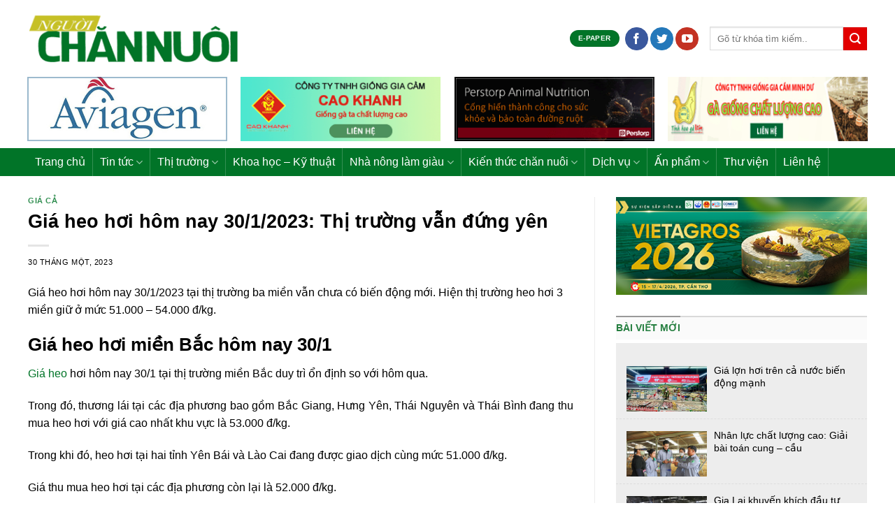

--- FILE ---
content_type: text/html; charset=UTF-8
request_url: https://nguoichannuoi.vn/gia-heo-hoi-hom-nay-3012023-thi-truong-van-dung-yen/
body_size: 19881
content:
<!DOCTYPE html>
<!--[if IE 9 ]> <html lang="vi" class="ie9 loading-site no-js"> <![endif]-->
<!--[if IE 8 ]> <html lang="vi" class="ie8 loading-site no-js"> <![endif]-->
<!--[if (gte IE 9)|!(IE)]><!--><html lang="vi" class="loading-site no-js"> <!--<![endif]-->
<head>
  <meta charset="UTF-8" />
  <link rel="profile" href="http://gmpg.org/xfn/11" />
  <link rel="pingback" href="https://nguoichannuoi.vn/xmlrpc.php" />

  <script>(function(html){html.className = html.className.replace(/\bno-js\b/,'js')})(document.documentElement);</script>
<meta name='robots' content='index, follow, max-image-preview:large, max-snippet:-1, max-video-preview:-1' />
<meta name="viewport" content="width=device-width, initial-scale=1, maximum-scale=1" />
	<!-- This site is optimized with the Yoast SEO plugin v20.11 - https://yoast.com/wordpress/plugins/seo/ -->
	<title>Giá heo hơi hôm nay 30/1/2023: Thị trường vẫn đứng yên - Tin tức Chăn nuôi - Tạp chí Chăn nuôi Việt Nam</title>
	<link rel="canonical" href="https://nguoichannuoi.vn/gia-heo-hoi-hom-nay-3012023-thi-truong-van-dung-yen/" />
	<meta property="og:locale" content="vi_VN" />
	<meta property="og:type" content="article" />
	<meta property="og:title" content="Giá heo hơi hôm nay 30/1/2023: Thị trường vẫn đứng yên - Tin tức Chăn nuôi - Tạp chí Chăn nuôi Việt Nam" />
	<meta property="og:description" content="Giá heo hơi hôm nay 30/1/2023 tại thị trường ba miền vẫn chưa có biến động mới. Hiện thị trường heo hơi 3 miền giữ ở mức 51.000 &#8211; 54.000 đ/kg. Gi&aacute; heo hơi miền Bắc h&ocirc;m nay 30/1 Gi&aacute; heo&nbsp;hơi h&ocirc;m nay 30/1&nbsp;tại thị trường miền Bắc duy tr&igrave; ổn định so với h&ocirc;m.." />
	<meta property="og:url" content="https://nguoichannuoi.vn/gia-heo-hoi-hom-nay-3012023-thi-truong-van-dung-yen/" />
	<meta property="og:site_name" content="Tin tức Chăn nuôi - Tạp chí Chăn nuôi Việt Nam" />
	<meta property="article:published_time" content="2023-01-30T09:54:48+00:00" />
	<meta name="author" content="cnadmin" />
	<meta name="twitter:card" content="summary_large_image" />
	<meta name="twitter:label1" content="Được viết bởi" />
	<meta name="twitter:data1" content="cnadmin" />
	<meta name="twitter:label2" content="Ước tính thời gian đọc" />
	<meta name="twitter:data2" content="4 phút" />
	<script type="application/ld+json" class="yoast-schema-graph">{"@context":"https://schema.org","@graph":[{"@type":"WebPage","@id":"https://nguoichannuoi.vn/gia-heo-hoi-hom-nay-3012023-thi-truong-van-dung-yen/","url":"https://nguoichannuoi.vn/gia-heo-hoi-hom-nay-3012023-thi-truong-van-dung-yen/","name":"Giá heo hơi hôm nay 30/1/2023: Thị trường vẫn đứng yên - Tin tức Chăn nuôi - Tạp chí Chăn nuôi Việt Nam","isPartOf":{"@id":"https://nguoichannuoi.vn/#website"},"datePublished":"2023-01-30T09:54:48+00:00","dateModified":"2023-01-30T09:54:48+00:00","author":{"@id":"https://nguoichannuoi.vn/#/schema/person/42d1c1960933375dd962104e75d93258"},"breadcrumb":{"@id":"https://nguoichannuoi.vn/gia-heo-hoi-hom-nay-3012023-thi-truong-van-dung-yen/#breadcrumb"},"inLanguage":"vi","potentialAction":[{"@type":"ReadAction","target":["https://nguoichannuoi.vn/gia-heo-hoi-hom-nay-3012023-thi-truong-van-dung-yen/"]}]},{"@type":"BreadcrumbList","@id":"https://nguoichannuoi.vn/gia-heo-hoi-hom-nay-3012023-thi-truong-van-dung-yen/#breadcrumb","itemListElement":[{"@type":"ListItem","position":1,"name":"Trang chủ","item":"https://nguoichannuoi.vn/"},{"@type":"ListItem","position":2,"name":"Thị trường","item":"https://nguoichannuoi.vn/thi-truong/"},{"@type":"ListItem","position":3,"name":"Giá cả","item":"https://nguoichannuoi.vn/thi-truong/gia-ca/"},{"@type":"ListItem","position":4,"name":"Giá heo hơi hôm nay 30/1/2023: Thị trường vẫn đứng yên"}]},{"@type":"WebSite","@id":"https://nguoichannuoi.vn/#website","url":"https://nguoichannuoi.vn/","name":"Tin tức Chăn nuôi - Tạp chí Chăn nuôi Việt Nam","description":"Tạp chí Chăn nuôi là cơ quan báo chí của Hiệp hội Chăn nuôi Gia cầm Việt Nam","potentialAction":[{"@type":"SearchAction","target":{"@type":"EntryPoint","urlTemplate":"https://nguoichannuoi.vn/?s={search_term_string}"},"query-input":"required name=search_term_string"}],"inLanguage":"vi"},{"@type":"Person","@id":"https://nguoichannuoi.vn/#/schema/person/42d1c1960933375dd962104e75d93258","name":"cnadmin","image":{"@type":"ImageObject","inLanguage":"vi","@id":"https://nguoichannuoi.vn/#/schema/person/image/","url":"https://secure.gravatar.com/avatar/f0aa785b910ac79cf547f0be4420a2bf?s=96&d=mm&r=g","contentUrl":"https://secure.gravatar.com/avatar/f0aa785b910ac79cf547f0be4420a2bf?s=96&d=mm&r=g","caption":"cnadmin"},"sameAs":["https://nguoichannuoi.vn"],"url":"https://nguoichannuoi.vn/author/cnadmin/"}]}</script>
	<!-- / Yoast SEO plugin. -->


<link rel='dns-prefetch' href='//www.googletagmanager.com' />
<link href='https://fonts.gstatic.com' crossorigin rel='preconnect' />
<link rel="alternate" type="application/rss+xml" title="Dòng thông tin Tin tức Chăn nuôi - Tạp chí Chăn nuôi Việt Nam &raquo;" href="https://nguoichannuoi.vn/feed/" />
<link rel="alternate" type="application/rss+xml" title="Dòng phản hồi Tin tức Chăn nuôi - Tạp chí Chăn nuôi Việt Nam &raquo;" href="https://nguoichannuoi.vn/comments/feed/" />
<link rel="alternate" type="application/rss+xml" title="Tin tức Chăn nuôi - Tạp chí Chăn nuôi Việt Nam &raquo; Giá heo hôm nay 26/12: Tăng giảm trái chiều 1.000 đồng/kg Dòng phản hồi" href="https://nguoichannuoi.vn/gia-heo-hom-nay-26-12-tang-giam-trai-chieu-1-000-dong-kg/feed/" />
<style type="text/css">
img.wp-smiley,
img.emoji {
	display: inline !important;
	border: none !important;
	box-shadow: none !important;
	height: 1em !important;
	width: 1em !important;
	margin: 0 0.07em !important;
	vertical-align: -0.1em !important;
	background: none !important;
	padding: 0 !important;
}
</style>
	<link rel='stylesheet' id='wp-block-library-css' href='https://nguoichannuoi.vn/wp-includes/css/dist/block-library/style.min.css?ver=6.2.2' type='text/css' media='all' />
<link rel='stylesheet' id='classic-theme-styles-css' href='https://nguoichannuoi.vn/wp-includes/css/classic-themes.min.css?ver=6.2.2' type='text/css' media='all' />
<style id='global-styles-inline-css' type='text/css'>
body{--wp--preset--color--black: #000000;--wp--preset--color--cyan-bluish-gray: #abb8c3;--wp--preset--color--white: #ffffff;--wp--preset--color--pale-pink: #f78da7;--wp--preset--color--vivid-red: #cf2e2e;--wp--preset--color--luminous-vivid-orange: #ff6900;--wp--preset--color--luminous-vivid-amber: #fcb900;--wp--preset--color--light-green-cyan: #7bdcb5;--wp--preset--color--vivid-green-cyan: #00d084;--wp--preset--color--pale-cyan-blue: #8ed1fc;--wp--preset--color--vivid-cyan-blue: #0693e3;--wp--preset--color--vivid-purple: #9b51e0;--wp--preset--gradient--vivid-cyan-blue-to-vivid-purple: linear-gradient(135deg,rgba(6,147,227,1) 0%,rgb(155,81,224) 100%);--wp--preset--gradient--light-green-cyan-to-vivid-green-cyan: linear-gradient(135deg,rgb(122,220,180) 0%,rgb(0,208,130) 100%);--wp--preset--gradient--luminous-vivid-amber-to-luminous-vivid-orange: linear-gradient(135deg,rgba(252,185,0,1) 0%,rgba(255,105,0,1) 100%);--wp--preset--gradient--luminous-vivid-orange-to-vivid-red: linear-gradient(135deg,rgba(255,105,0,1) 0%,rgb(207,46,46) 100%);--wp--preset--gradient--very-light-gray-to-cyan-bluish-gray: linear-gradient(135deg,rgb(238,238,238) 0%,rgb(169,184,195) 100%);--wp--preset--gradient--cool-to-warm-spectrum: linear-gradient(135deg,rgb(74,234,220) 0%,rgb(151,120,209) 20%,rgb(207,42,186) 40%,rgb(238,44,130) 60%,rgb(251,105,98) 80%,rgb(254,248,76) 100%);--wp--preset--gradient--blush-light-purple: linear-gradient(135deg,rgb(255,206,236) 0%,rgb(152,150,240) 100%);--wp--preset--gradient--blush-bordeaux: linear-gradient(135deg,rgb(254,205,165) 0%,rgb(254,45,45) 50%,rgb(107,0,62) 100%);--wp--preset--gradient--luminous-dusk: linear-gradient(135deg,rgb(255,203,112) 0%,rgb(199,81,192) 50%,rgb(65,88,208) 100%);--wp--preset--gradient--pale-ocean: linear-gradient(135deg,rgb(255,245,203) 0%,rgb(182,227,212) 50%,rgb(51,167,181) 100%);--wp--preset--gradient--electric-grass: linear-gradient(135deg,rgb(202,248,128) 0%,rgb(113,206,126) 100%);--wp--preset--gradient--midnight: linear-gradient(135deg,rgb(2,3,129) 0%,rgb(40,116,252) 100%);--wp--preset--duotone--dark-grayscale: url('#wp-duotone-dark-grayscale');--wp--preset--duotone--grayscale: url('#wp-duotone-grayscale');--wp--preset--duotone--purple-yellow: url('#wp-duotone-purple-yellow');--wp--preset--duotone--blue-red: url('#wp-duotone-blue-red');--wp--preset--duotone--midnight: url('#wp-duotone-midnight');--wp--preset--duotone--magenta-yellow: url('#wp-duotone-magenta-yellow');--wp--preset--duotone--purple-green: url('#wp-duotone-purple-green');--wp--preset--duotone--blue-orange: url('#wp-duotone-blue-orange');--wp--preset--font-size--small: 13px;--wp--preset--font-size--medium: 20px;--wp--preset--font-size--large: 36px;--wp--preset--font-size--x-large: 42px;--wp--preset--spacing--20: 0.44rem;--wp--preset--spacing--30: 0.67rem;--wp--preset--spacing--40: 1rem;--wp--preset--spacing--50: 1.5rem;--wp--preset--spacing--60: 2.25rem;--wp--preset--spacing--70: 3.38rem;--wp--preset--spacing--80: 5.06rem;--wp--preset--shadow--natural: 6px 6px 9px rgba(0, 0, 0, 0.2);--wp--preset--shadow--deep: 12px 12px 50px rgba(0, 0, 0, 0.4);--wp--preset--shadow--sharp: 6px 6px 0px rgba(0, 0, 0, 0.2);--wp--preset--shadow--outlined: 6px 6px 0px -3px rgba(255, 255, 255, 1), 6px 6px rgba(0, 0, 0, 1);--wp--preset--shadow--crisp: 6px 6px 0px rgba(0, 0, 0, 1);}:where(.is-layout-flex){gap: 0.5em;}body .is-layout-flow > .alignleft{float: left;margin-inline-start: 0;margin-inline-end: 2em;}body .is-layout-flow > .alignright{float: right;margin-inline-start: 2em;margin-inline-end: 0;}body .is-layout-flow > .aligncenter{margin-left: auto !important;margin-right: auto !important;}body .is-layout-constrained > .alignleft{float: left;margin-inline-start: 0;margin-inline-end: 2em;}body .is-layout-constrained > .alignright{float: right;margin-inline-start: 2em;margin-inline-end: 0;}body .is-layout-constrained > .aligncenter{margin-left: auto !important;margin-right: auto !important;}body .is-layout-constrained > :where(:not(.alignleft):not(.alignright):not(.alignfull)){max-width: var(--wp--style--global--content-size);margin-left: auto !important;margin-right: auto !important;}body .is-layout-constrained > .alignwide{max-width: var(--wp--style--global--wide-size);}body .is-layout-flex{display: flex;}body .is-layout-flex{flex-wrap: wrap;align-items: center;}body .is-layout-flex > *{margin: 0;}:where(.wp-block-columns.is-layout-flex){gap: 2em;}.has-black-color{color: var(--wp--preset--color--black) !important;}.has-cyan-bluish-gray-color{color: var(--wp--preset--color--cyan-bluish-gray) !important;}.has-white-color{color: var(--wp--preset--color--white) !important;}.has-pale-pink-color{color: var(--wp--preset--color--pale-pink) !important;}.has-vivid-red-color{color: var(--wp--preset--color--vivid-red) !important;}.has-luminous-vivid-orange-color{color: var(--wp--preset--color--luminous-vivid-orange) !important;}.has-luminous-vivid-amber-color{color: var(--wp--preset--color--luminous-vivid-amber) !important;}.has-light-green-cyan-color{color: var(--wp--preset--color--light-green-cyan) !important;}.has-vivid-green-cyan-color{color: var(--wp--preset--color--vivid-green-cyan) !important;}.has-pale-cyan-blue-color{color: var(--wp--preset--color--pale-cyan-blue) !important;}.has-vivid-cyan-blue-color{color: var(--wp--preset--color--vivid-cyan-blue) !important;}.has-vivid-purple-color{color: var(--wp--preset--color--vivid-purple) !important;}.has-black-background-color{background-color: var(--wp--preset--color--black) !important;}.has-cyan-bluish-gray-background-color{background-color: var(--wp--preset--color--cyan-bluish-gray) !important;}.has-white-background-color{background-color: var(--wp--preset--color--white) !important;}.has-pale-pink-background-color{background-color: var(--wp--preset--color--pale-pink) !important;}.has-vivid-red-background-color{background-color: var(--wp--preset--color--vivid-red) !important;}.has-luminous-vivid-orange-background-color{background-color: var(--wp--preset--color--luminous-vivid-orange) !important;}.has-luminous-vivid-amber-background-color{background-color: var(--wp--preset--color--luminous-vivid-amber) !important;}.has-light-green-cyan-background-color{background-color: var(--wp--preset--color--light-green-cyan) !important;}.has-vivid-green-cyan-background-color{background-color: var(--wp--preset--color--vivid-green-cyan) !important;}.has-pale-cyan-blue-background-color{background-color: var(--wp--preset--color--pale-cyan-blue) !important;}.has-vivid-cyan-blue-background-color{background-color: var(--wp--preset--color--vivid-cyan-blue) !important;}.has-vivid-purple-background-color{background-color: var(--wp--preset--color--vivid-purple) !important;}.has-black-border-color{border-color: var(--wp--preset--color--black) !important;}.has-cyan-bluish-gray-border-color{border-color: var(--wp--preset--color--cyan-bluish-gray) !important;}.has-white-border-color{border-color: var(--wp--preset--color--white) !important;}.has-pale-pink-border-color{border-color: var(--wp--preset--color--pale-pink) !important;}.has-vivid-red-border-color{border-color: var(--wp--preset--color--vivid-red) !important;}.has-luminous-vivid-orange-border-color{border-color: var(--wp--preset--color--luminous-vivid-orange) !important;}.has-luminous-vivid-amber-border-color{border-color: var(--wp--preset--color--luminous-vivid-amber) !important;}.has-light-green-cyan-border-color{border-color: var(--wp--preset--color--light-green-cyan) !important;}.has-vivid-green-cyan-border-color{border-color: var(--wp--preset--color--vivid-green-cyan) !important;}.has-pale-cyan-blue-border-color{border-color: var(--wp--preset--color--pale-cyan-blue) !important;}.has-vivid-cyan-blue-border-color{border-color: var(--wp--preset--color--vivid-cyan-blue) !important;}.has-vivid-purple-border-color{border-color: var(--wp--preset--color--vivid-purple) !important;}.has-vivid-cyan-blue-to-vivid-purple-gradient-background{background: var(--wp--preset--gradient--vivid-cyan-blue-to-vivid-purple) !important;}.has-light-green-cyan-to-vivid-green-cyan-gradient-background{background: var(--wp--preset--gradient--light-green-cyan-to-vivid-green-cyan) !important;}.has-luminous-vivid-amber-to-luminous-vivid-orange-gradient-background{background: var(--wp--preset--gradient--luminous-vivid-amber-to-luminous-vivid-orange) !important;}.has-luminous-vivid-orange-to-vivid-red-gradient-background{background: var(--wp--preset--gradient--luminous-vivid-orange-to-vivid-red) !important;}.has-very-light-gray-to-cyan-bluish-gray-gradient-background{background: var(--wp--preset--gradient--very-light-gray-to-cyan-bluish-gray) !important;}.has-cool-to-warm-spectrum-gradient-background{background: var(--wp--preset--gradient--cool-to-warm-spectrum) !important;}.has-blush-light-purple-gradient-background{background: var(--wp--preset--gradient--blush-light-purple) !important;}.has-blush-bordeaux-gradient-background{background: var(--wp--preset--gradient--blush-bordeaux) !important;}.has-luminous-dusk-gradient-background{background: var(--wp--preset--gradient--luminous-dusk) !important;}.has-pale-ocean-gradient-background{background: var(--wp--preset--gradient--pale-ocean) !important;}.has-electric-grass-gradient-background{background: var(--wp--preset--gradient--electric-grass) !important;}.has-midnight-gradient-background{background: var(--wp--preset--gradient--midnight) !important;}.has-small-font-size{font-size: var(--wp--preset--font-size--small) !important;}.has-medium-font-size{font-size: var(--wp--preset--font-size--medium) !important;}.has-large-font-size{font-size: var(--wp--preset--font-size--large) !important;}.has-x-large-font-size{font-size: var(--wp--preset--font-size--x-large) !important;}
.wp-block-navigation a:where(:not(.wp-element-button)){color: inherit;}
:where(.wp-block-columns.is-layout-flex){gap: 2em;}
.wp-block-pullquote{font-size: 1.5em;line-height: 1.6;}
</style>
<link rel='stylesheet' id='contact-form-7-css' href='https://nguoichannuoi.vn/wp-content/plugins/contact-form-7/includes/css/styles.css?ver=5.7.7' type='text/css' media='all' />
<link rel='stylesheet' id='wpa-css-css' href='https://nguoichannuoi.vn/wp-content/plugins/honeypot/includes/css/wpa.css?ver=2.3.04' type='text/css' media='all' />
<link rel='stylesheet' id='flatsome-icons-css' href='https://nguoichannuoi.vn/wp-content/themes/flatsome/assets/css/fl-icons.css?ver=3.12' type='text/css' media='all' />
<link rel='stylesheet' id='flatsome-main-css' href='https://nguoichannuoi.vn/wp-content/themes/flatsome/assets/css/flatsome.css?ver=3.13.3' type='text/css' media='all' />
<link rel='stylesheet' id='flatsome-style-css' href='https://nguoichannuoi.vn/wp-content/themes/lw/style.css?ver=1.2' type='text/css' media='all' />
<script type='text/javascript' src='https://nguoichannuoi.vn/wp-includes/js/jquery/jquery.min.js?ver=3.6.4' id='jquery-core-js'></script>
<script type='text/javascript' src='https://nguoichannuoi.vn/wp-includes/js/jquery/jquery-migrate.min.js?ver=3.4.0' id='jquery-migrate-js'></script>

<!-- Google tag (gtag.js) snippet added by Site Kit -->

<!-- Google Analytics snippet added by Site Kit -->
<script data-rocketlazyloadscript='https://www.googletagmanager.com/gtag/js?id=G-RQX4MHYJJE' type='text/javascript'  id='google_gtagjs-js' async></script>
<script data-rocketlazyloadscript='[data-uri]' type='text/javascript' id='google_gtagjs-js-after'></script>

<!-- End Google tag (gtag.js) snippet added by Site Kit -->
<link rel="https://api.w.org/" href="https://nguoichannuoi.vn/wp-json/" /><link rel="alternate" type="application/json" href="https://nguoichannuoi.vn/wp-json/wp/v2/posts/10154" /><link rel="EditURI" type="application/rsd+xml" title="RSD" href="https://nguoichannuoi.vn/xmlrpc.php?rsd" />
<link rel="wlwmanifest" type="application/wlwmanifest+xml" href="https://nguoichannuoi.vn/wp-includes/wlwmanifest.xml" />
<meta name="generator" content="WordPress 6.2.2" />
<link rel='shortlink' href='https://nguoichannuoi.vn/?p=10154' />
<link rel="alternate" type="application/json+oembed" href="https://nguoichannuoi.vn/wp-json/oembed/1.0/embed?url=https%3A%2F%2Fnguoichannuoi.vn%2Fgia-heo-hom-nay-26-12-tang-giam-trai-chieu-1-000-dong-kg%2F" />
<link rel="alternate" type="text/xml+oembed" href="https://nguoichannuoi.vn/wp-json/oembed/1.0/embed?url=https%3A%2F%2Fnguoichannuoi.vn%2Fgia-heo-hom-nay-26-12-tang-giam-trai-chieu-1-000-dong-kg%2F&#038;format=xml" />
<meta name="generator" content="Site Kit by Google 1.130.0" /><style>.bg{opacity: 0; transition: opacity 1s; -webkit-transition: opacity 1s;} .bg-loaded{opacity: 1;}</style><!--[if IE]><link rel="stylesheet" type="text/css" href="https://nguoichannuoi.vn/wp-content/themes/flatsome/assets/css/ie-fallback.css"><script src="//cdnjs.cloudflare.com/ajax/libs/html5shiv/3.6.1/html5shiv.js"></script><script>var head = document.getElementsByTagName('head')[0],style = document.createElement('style');style.type = 'text/css';style.styleSheet.cssText = ':before,:after{content:none !important';head.appendChild(style);setTimeout(function(){head.removeChild(style);}, 0);</script><script src="https://nguoichannuoi.vn/wp-content/themes/flatsome/assets/libs/ie-flexibility.js"></script><![endif]--><style id="custom-css" type="text/css">:root {--primary-color: #017428;}.full-width .ubermenu-nav, .container, .row{max-width: 1230px}.row.row-collapse{max-width: 1200px}.row.row-small{max-width: 1222.5px}.row.row-large{max-width: 1260px}.header-main{height: 110px}#logo img{max-height: 110px}#logo{width:310px;}.header-bottom{min-height: 40px}.header-top{min-height: 30px}.transparent .header-main{height: 90px}.transparent #logo img{max-height: 90px}.has-transparent + .page-title:first-of-type,.has-transparent + #main > .page-title,.has-transparent + #main > div > .page-title,.has-transparent + #main .page-header-wrapper:first-of-type .page-title{padding-top: 140px;}.header.show-on-scroll,.stuck .header-main{height:70px!important}.stuck #logo img{max-height: 70px!important}.header-bg-color, .header-wrapper {background-color: #ffffff}.header-bottom {background-color: #017428}.header-main .nav > li > a{line-height: 16px }.stuck .header-main .nav > li > a{line-height: 50px }.header-bottom-nav > li > a{line-height: 16px }@media (max-width: 549px) {.header-main{height: 70px}#logo img{max-height: 70px}}/* Color */.accordion-title.active, .has-icon-bg .icon .icon-inner,.logo a, .primary.is-underline, .primary.is-link, .badge-outline .badge-inner, .nav-outline > li.active> a,.nav-outline >li.active > a, .cart-icon strong,[data-color='primary'], .is-outline.primary{color: #017428;}/* Color !important */[data-text-color="primary"]{color: #017428!important;}/* Background Color */[data-text-bg="primary"]{background-color: #017428;}/* Background */.scroll-to-bullets a,.featured-title, .label-new.menu-item > a:after, .nav-pagination > li > .current,.nav-pagination > li > span:hover,.nav-pagination > li > a:hover,.has-hover:hover .badge-outline .badge-inner,button[type="submit"], .button.wc-forward:not(.checkout):not(.checkout-button), .button.submit-button, .button.primary:not(.is-outline),.featured-table .title,.is-outline:hover, .has-icon:hover .icon-label,.nav-dropdown-bold .nav-column li > a:hover, .nav-dropdown.nav-dropdown-bold > li > a:hover, .nav-dropdown-bold.dark .nav-column li > a:hover, .nav-dropdown.nav-dropdown-bold.dark > li > a:hover, .is-outline:hover, .tagcloud a:hover,.grid-tools a, input[type='submit']:not(.is-form), .box-badge:hover .box-text, input.button.alt,.nav-box > li > a:hover,.nav-box > li.active > a,.nav-pills > li.active > a ,.current-dropdown .cart-icon strong, .cart-icon:hover strong, .nav-line-bottom > li > a:before, .nav-line-grow > li > a:before, .nav-line > li > a:before,.banner, .header-top, .slider-nav-circle .flickity-prev-next-button:hover svg, .slider-nav-circle .flickity-prev-next-button:hover .arrow, .primary.is-outline:hover, .button.primary:not(.is-outline), input[type='submit'].primary, input[type='submit'].primary, input[type='reset'].button, input[type='button'].primary, .badge-inner{background-color: #017428;}/* Border */.nav-vertical.nav-tabs > li.active > a,.scroll-to-bullets a.active,.nav-pagination > li > .current,.nav-pagination > li > span:hover,.nav-pagination > li > a:hover,.has-hover:hover .badge-outline .badge-inner,.accordion-title.active,.featured-table,.is-outline:hover, .tagcloud a:hover,blockquote, .has-border, .cart-icon strong:after,.cart-icon strong,.blockUI:before, .processing:before,.loading-spin, .slider-nav-circle .flickity-prev-next-button:hover svg, .slider-nav-circle .flickity-prev-next-button:hover .arrow, .primary.is-outline:hover{border-color: #017428}.nav-tabs > li.active > a{border-top-color: #017428}.widget_shopping_cart_content .blockUI.blockOverlay:before { border-left-color: #017428 }.woocommerce-checkout-review-order .blockUI.blockOverlay:before { border-left-color: #017428 }/* Fill */.slider .flickity-prev-next-button:hover svg,.slider .flickity-prev-next-button:hover .arrow{fill: #017428;}/* Background Color */[data-icon-label]:after, .secondary.is-underline:hover,.secondary.is-outline:hover,.icon-label,.button.secondary:not(.is-outline),.button.alt:not(.is-outline), .badge-inner.on-sale, .button.checkout, .single_add_to_cart_button, .current .breadcrumb-step{ background-color:#e20000; }[data-text-bg="secondary"]{background-color: #e20000;}/* Color */.secondary.is-underline,.secondary.is-link, .secondary.is-outline,.stars a.active, .star-rating:before, .woocommerce-page .star-rating:before,.star-rating span:before, .color-secondary{color: #e20000}/* Color !important */[data-text-color="secondary"]{color: #e20000!important;}/* Border */.secondary.is-outline:hover{border-color:#e20000}.success.is-underline:hover,.success.is-outline:hover,.success{background-color: #017428}.success-color, .success.is-link, .success.is-outline{color: #017428;}.success-border{border-color: #017428!important;}/* Color !important */[data-text-color="success"]{color: #017428!important;}/* Background Color */[data-text-bg="success"]{background-color: #017428;}.alert.is-underline:hover,.alert.is-outline:hover,.alert{background-color: #e20000}.alert.is-link, .alert.is-outline, .color-alert{color: #e20000;}/* Color !important */[data-text-color="alert"]{color: #e20000!important;}/* Background Color */[data-text-bg="alert"]{background-color: #e20000;}body{font-family:"Lato", sans-serif}body{font-weight: 400}body{color: #000000}.nav > li > a {font-family:"Lato", sans-serif;}.mobile-sidebar-levels-2 .nav > li > ul > li > a {font-family:"Lato", sans-serif;}.nav > li > a {font-weight: 700;}.mobile-sidebar-levels-2 .nav > li > ul > li > a {font-weight: 700;}h1,h2,h3,h4,h5,h6,.heading-font, .off-canvas-center .nav-sidebar.nav-vertical > li > a{font-family: "Lato", sans-serif;}h1,h2,h3,h4,h5,h6,.heading-font,.banner h1,.banner h2{font-weight: 700;}h1,h2,h3,h4,h5,h6,.heading-font{color: #000000;}.alt-font{font-family: "Dancing Script", sans-serif;}.alt-font{font-weight: 400!important;}a{color: #017428;}a:hover{color: #017429;}.tagcloud a:hover{border-color: #017429;background-color: #017429;}.absolute-footer, html{background-color: #ffffff}.label-new.menu-item > a:after{content:"New";}.label-hot.menu-item > a:after{content:"Hot";}.label-sale.menu-item > a:after{content:"Sale";}.label-popular.menu-item > a:after{content:"Popular";}</style><!-- Global site tag (gtag.js) - Google Analytics -->
<script data-rocketlazyloadscript='https://www.googletagmanager.com/gtag/js?id=G-6KMMEVWJCT' async ></script>
<script data-rocketlazyloadscript='[data-uri]' ></script>
</head>

<body class="post-template-default single single-post postid-10154 single-format-standard full-width lightbox nav-dropdown-has-arrow nav-dropdown-has-shadow nav-dropdown-has-border">
<svg xmlns="http://www.w3.org/2000/svg" viewBox="0 0 0 0" width="0" height="0" focusable="false" role="none" style="visibility: hidden; position: absolute; left: -9999px; overflow: hidden;" ><defs><filter id="wp-duotone-dark-grayscale"><feColorMatrix color-interpolation-filters="sRGB" type="matrix" values=" .299 .587 .114 0 0 .299 .587 .114 0 0 .299 .587 .114 0 0 .299 .587 .114 0 0 " /><feComponentTransfer color-interpolation-filters="sRGB" ><feFuncR type="table" tableValues="0 0.49803921568627" /><feFuncG type="table" tableValues="0 0.49803921568627" /><feFuncB type="table" tableValues="0 0.49803921568627" /><feFuncA type="table" tableValues="1 1" /></feComponentTransfer><feComposite in2="SourceGraphic" operator="in" /></filter></defs></svg><svg xmlns="http://www.w3.org/2000/svg" viewBox="0 0 0 0" width="0" height="0" focusable="false" role="none" style="visibility: hidden; position: absolute; left: -9999px; overflow: hidden;" ><defs><filter id="wp-duotone-grayscale"><feColorMatrix color-interpolation-filters="sRGB" type="matrix" values=" .299 .587 .114 0 0 .299 .587 .114 0 0 .299 .587 .114 0 0 .299 .587 .114 0 0 " /><feComponentTransfer color-interpolation-filters="sRGB" ><feFuncR type="table" tableValues="0 1" /><feFuncG type="table" tableValues="0 1" /><feFuncB type="table" tableValues="0 1" /><feFuncA type="table" tableValues="1 1" /></feComponentTransfer><feComposite in2="SourceGraphic" operator="in" /></filter></defs></svg><svg xmlns="http://www.w3.org/2000/svg" viewBox="0 0 0 0" width="0" height="0" focusable="false" role="none" style="visibility: hidden; position: absolute; left: -9999px; overflow: hidden;" ><defs><filter id="wp-duotone-purple-yellow"><feColorMatrix color-interpolation-filters="sRGB" type="matrix" values=" .299 .587 .114 0 0 .299 .587 .114 0 0 .299 .587 .114 0 0 .299 .587 .114 0 0 " /><feComponentTransfer color-interpolation-filters="sRGB" ><feFuncR type="table" tableValues="0.54901960784314 0.98823529411765" /><feFuncG type="table" tableValues="0 1" /><feFuncB type="table" tableValues="0.71764705882353 0.25490196078431" /><feFuncA type="table" tableValues="1 1" /></feComponentTransfer><feComposite in2="SourceGraphic" operator="in" /></filter></defs></svg><svg xmlns="http://www.w3.org/2000/svg" viewBox="0 0 0 0" width="0" height="0" focusable="false" role="none" style="visibility: hidden; position: absolute; left: -9999px; overflow: hidden;" ><defs><filter id="wp-duotone-blue-red"><feColorMatrix color-interpolation-filters="sRGB" type="matrix" values=" .299 .587 .114 0 0 .299 .587 .114 0 0 .299 .587 .114 0 0 .299 .587 .114 0 0 " /><feComponentTransfer color-interpolation-filters="sRGB" ><feFuncR type="table" tableValues="0 1" /><feFuncG type="table" tableValues="0 0.27843137254902" /><feFuncB type="table" tableValues="0.5921568627451 0.27843137254902" /><feFuncA type="table" tableValues="1 1" /></feComponentTransfer><feComposite in2="SourceGraphic" operator="in" /></filter></defs></svg><svg xmlns="http://www.w3.org/2000/svg" viewBox="0 0 0 0" width="0" height="0" focusable="false" role="none" style="visibility: hidden; position: absolute; left: -9999px; overflow: hidden;" ><defs><filter id="wp-duotone-midnight"><feColorMatrix color-interpolation-filters="sRGB" type="matrix" values=" .299 .587 .114 0 0 .299 .587 .114 0 0 .299 .587 .114 0 0 .299 .587 .114 0 0 " /><feComponentTransfer color-interpolation-filters="sRGB" ><feFuncR type="table" tableValues="0 0" /><feFuncG type="table" tableValues="0 0.64705882352941" /><feFuncB type="table" tableValues="0 1" /><feFuncA type="table" tableValues="1 1" /></feComponentTransfer><feComposite in2="SourceGraphic" operator="in" /></filter></defs></svg><svg xmlns="http://www.w3.org/2000/svg" viewBox="0 0 0 0" width="0" height="0" focusable="false" role="none" style="visibility: hidden; position: absolute; left: -9999px; overflow: hidden;" ><defs><filter id="wp-duotone-magenta-yellow"><feColorMatrix color-interpolation-filters="sRGB" type="matrix" values=" .299 .587 .114 0 0 .299 .587 .114 0 0 .299 .587 .114 0 0 .299 .587 .114 0 0 " /><feComponentTransfer color-interpolation-filters="sRGB" ><feFuncR type="table" tableValues="0.78039215686275 1" /><feFuncG type="table" tableValues="0 0.94901960784314" /><feFuncB type="table" tableValues="0.35294117647059 0.47058823529412" /><feFuncA type="table" tableValues="1 1" /></feComponentTransfer><feComposite in2="SourceGraphic" operator="in" /></filter></defs></svg><svg xmlns="http://www.w3.org/2000/svg" viewBox="0 0 0 0" width="0" height="0" focusable="false" role="none" style="visibility: hidden; position: absolute; left: -9999px; overflow: hidden;" ><defs><filter id="wp-duotone-purple-green"><feColorMatrix color-interpolation-filters="sRGB" type="matrix" values=" .299 .587 .114 0 0 .299 .587 .114 0 0 .299 .587 .114 0 0 .299 .587 .114 0 0 " /><feComponentTransfer color-interpolation-filters="sRGB" ><feFuncR type="table" tableValues="0.65098039215686 0.40392156862745" /><feFuncG type="table" tableValues="0 1" /><feFuncB type="table" tableValues="0.44705882352941 0.4" /><feFuncA type="table" tableValues="1 1" /></feComponentTransfer><feComposite in2="SourceGraphic" operator="in" /></filter></defs></svg><svg xmlns="http://www.w3.org/2000/svg" viewBox="0 0 0 0" width="0" height="0" focusable="false" role="none" style="visibility: hidden; position: absolute; left: -9999px; overflow: hidden;" ><defs><filter id="wp-duotone-blue-orange"><feColorMatrix color-interpolation-filters="sRGB" type="matrix" values=" .299 .587 .114 0 0 .299 .587 .114 0 0 .299 .587 .114 0 0 .299 .587 .114 0 0 " /><feComponentTransfer color-interpolation-filters="sRGB" ><feFuncR type="table" tableValues="0.098039215686275 1" /><feFuncG type="table" tableValues="0 0.66274509803922" /><feFuncB type="table" tableValues="0.84705882352941 0.41960784313725" /><feFuncA type="table" tableValues="1 1" /></feComponentTransfer><feComposite in2="SourceGraphic" operator="in" /></filter></defs></svg>
<a class="skip-link screen-reader-text" href="#main">Skip to content</a>

<div id="wrapper">

  
  <header id="header" class="header has-sticky sticky-jump">
    <div class="header-wrapper">
      <div id="masthead" class="header-main ">
      <div class="header-inner flex-row container logo-left medium-logo-center" role="navigation">

          <!-- Logo -->
          <div id="logo" class="flex-col logo">
            <!-- Header logo -->
<a href="https://nguoichannuoi.vn/" title="Tin tức Chăn nuôi &#8211; Tạp chí Chăn nuôi Việt Nam - Tạp chí Chăn nuôi là cơ quan báo chí của Hiệp hội Chăn nuôi Gia cầm Việt Nam" rel="home">
    <img width="310" height="110" src="https://nguoichannuoi.vn/wp-content/uploads/2023/06/logo-nguoichannuoivn-1.png" class="header_logo header-logo" alt="Tin tức Chăn nuôi &#8211; Tạp chí Chăn nuôi Việt Nam"/><img  width="310" height="110" src="https://nguoichannuoi.vn/wp-content/uploads/2023/06/logo-nguoichannuoivn-1.png" class="header-logo-dark" alt="Tin tức Chăn nuôi &#8211; Tạp chí Chăn nuôi Việt Nam"/></a>
          </div>

          <!-- Mobile Left Elements -->
          <div class="flex-col show-for-medium flex-left">
            <ul class="mobile-nav nav nav-left ">
              <li class="nav-icon has-icon">
  		<a href="#" data-open="#main-menu" data-pos="left" data-bg="main-menu-overlay" data-color="" class="is-small" aria-label="Menu" aria-controls="main-menu" aria-expanded="false">
		
		  <i class="icon-menu" ></i>
		  		</a>
	</li>            </ul>
          </div>

          <!-- Left Elements -->
          <div class="flex-col hide-for-medium flex-left
            flex-grow">
            <ul class="header-nav header-nav-main nav nav-left " >
                          </ul>
          </div>

          <!-- Right Elements -->
          <div class="flex-col hide-for-medium flex-right">
            <ul class="header-nav header-nav-main nav nav-right ">
              <li class="html header-button-1">
	<div class="header-button">
	<a rel="noopener noreferrer" href="https://nguoichannuoi.vn/an-pham/an-pham-moi/" target="_blank" class="button primary is-xsmall"  style="border-radius:99px;">
    <span>E-Paper</span>
  </a>
	</div>
</li>


<li class="html header-social-icons ml-0">
	<div class="social-icons follow-icons" ><a href="https://www.facebook.com/channuoivietnam" target="_blank" data-label="Facebook"  rel="noopener noreferrer nofollow" class="icon primary button circle facebook tooltip" title="Follow on Facebook"><i class="icon-facebook" ></i></a><a href="https://nguoichannuoi.vn/" target="_blank"  data-label="Twitter"  rel="noopener noreferrer nofollow" class="icon primary button circle  twitter tooltip" title="Follow on Twitter"><i class="icon-twitter" ></i></a><a href="https://plus.google.com/104402403469083128618/posts" target="_blank" rel="noopener noreferrer nofollow" data-label="YouTube" class="icon primary button circle  youtube tooltip" title="Follow on YouTube"><i class="icon-youtube" ></i></a></div></li><li class="header-search-form search-form html relative has-icon">
	<div class="header-search-form-wrapper">
		<div class="searchform-wrapper ux-search-box relative is-normal"><form method="get" class="searchform" action="https://nguoichannuoi.vn/" role="search">
		<div class="flex-row relative">
			<div class="flex-col flex-grow">
	   	   <input type="search" class="search-field mb-0" name="s" value="" id="s" placeholder="Gõ từ khóa tìm kiếm.." />
			</div>
			<div class="flex-col">
				<button type="submit" class="ux-search-submit submit-button secondary button icon mb-0" aria-label="Submit">
					<i class="icon-search" ></i>				</button>
			</div>
		</div>
    <div class="live-search-results text-left z-top"></div>
</form>
</div>	</div>
</li>            </ul>
          </div>

          <!-- Mobile Right Elements -->
          <div class="flex-col show-for-medium flex-right">
            <ul class="mobile-nav nav nav-right ">
                          </ul>
          </div>

      </div>
     
      </div>

<div class="row row-small qc-header"  id="row-1754779875">


	<div id="col-1370961738" class="col medium-3 small-6 large-3"  >
		<div class="col-inner"  >
			
			

	<div class="img has-hover x md-x lg-x y md-y lg-y" id="image_1231082244">
		<a class="" href="https://aviagen.com//" target="_blank" rel="noopener noreferrer" >						<div class="img-inner dark" >
			<img width="500" height="161" src="https://nguoichannuoi.vn/wp-content/uploads/2025/12/aviagen-banner-2s.gif" class="attachment-large size-large" alt="" decoding="async" loading="lazy" />						
					</div>
						</a>		
<style>
#image_1231082244 {
  width: 100%;
}
</style>
	</div>
	


		</div>
			</div>

	

	<div id="col-1108223621" class="col medium-3 small-6 large-3"  >
		<div class="col-inner"  >
			
			

	<div class="img has-hover x md-x lg-x y md-y lg-y" id="image_1931370211">
		<a class="" href="https://caokhanh.vn/" target="_blank" rel="noopener noreferrer" >						<div class="img-inner dark" >
			<img width="295" height="95" src="https://nguoichannuoi.vn/wp-content/uploads/2025/09/cao-khanh.gif" class="attachment-large size-large" alt="" decoding="async" loading="lazy" />						
					</div>
						</a>		
<style>
#image_1931370211 {
  width: 100%;
}
</style>
	</div>
	


		</div>
			</div>

	

	<div id="col-472226741" class="col medium-3 small-6 large-3"  >
		<div class="col-inner"  >
			
			

	<div class="img has-hover x md-x lg-x y md-y lg-y" id="image_1460371966">
		<a class="" href="https://www.perstorp.com/en/products/animal_nutrition" target="_blank" rel="noopener noreferrer" >						<div class="img-inner dark" >
			<img width="295" height="95" src="https://nguoichannuoi.vn/wp-content/uploads/2023/06/ncn_1681115984.gif" class="attachment-large size-large" alt="" decoding="async" loading="lazy" />						
					</div>
						</a>		
<style>
#image_1460371966 {
  width: 100%;
}
</style>
	</div>
	


		</div>
			</div>

	

	<div id="col-2025070587" class="col medium-3 small-6 large-3"  >
		<div class="col-inner"  >
			
			

	<div class="img has-hover x md-x lg-x y md-y lg-y" id="image_898562096">
		<a class="" href="https://gagiongminhdu.com.vn/" target="_blank" rel="noopener noreferrer" >						<div class="img-inner dark" >
			<img width="295" height="95" src="https://nguoichannuoi.vn/wp-content/uploads/2023/06/minh-du_1672039729.jpg" class="attachment-large size-large" alt="" decoding="async" loading="lazy" />						
					</div>
						</a>		
<style>
#image_898562096 {
  width: 100%;
}
</style>
	</div>
	


		</div>
			</div>

	


<style>
#row-1754779875 > .col > .col-inner {
  padding: 0 0px 0px 0px;
}
</style>
</div><div id="wide-nav" class="header-bottom wide-nav nav-dark hide-for-medium">
    <div class="flex-row container">

                        <div class="flex-col hide-for-medium flex-left">
                <ul class="nav header-nav header-bottom-nav nav-left ">
                    <li id="menu-item-10620" class="menu-item menu-item-type-custom menu-item-object-custom menu-item-10620 menu-item-design-default"><a href="/" class="nav-top-link">Trang chủ</a></li>
<li id="menu-item-10621" class="menu-item menu-item-type-taxonomy menu-item-object-category menu-item-has-children menu-item-10621 menu-item-design-default has-dropdown"><a href="https://nguoichannuoi.vn/tin-tuc-su-kien/" class="nav-top-link">Tin tức<i class="icon-angle-down" ></i></a>
<ul class="sub-menu nav-dropdown nav-dropdown-default">
	<li id="menu-item-10624" class="menu-item menu-item-type-taxonomy menu-item-object-category menu-item-10624"><a href="https://nguoichannuoi.vn/tin-tuc-su-kien/chan-nuoi-trong-nuoc/">Chăn nuôi trong nước</a></li>
	<li id="menu-item-38792" class="menu-item menu-item-type-taxonomy menu-item-object-category menu-item-38792"><a href="https://nguoichannuoi.vn/tin-tuc-su-kien/chan-nuoi-the-gioi/">Chăn nuôi thế giới</a></li>
	<li id="menu-item-10622" class="menu-item menu-item-type-taxonomy menu-item-object-category menu-item-10622"><a href="https://nguoichannuoi.vn/tin-tuc-su-kien/hoat-dong-doanh-nghiep/">Hoạt động doanh nghiệp</a></li>
	<li id="menu-item-10623" class="menu-item menu-item-type-taxonomy menu-item-object-category menu-item-10623"><a href="https://nguoichannuoi.vn/tin-tuc-su-kien/su-kien/">Sự kiện</a></li>
</ul>
</li>
<li id="menu-item-10625" class="menu-item menu-item-type-taxonomy menu-item-object-category current-post-ancestor menu-item-has-children menu-item-10625 menu-item-design-default has-dropdown"><a href="https://nguoichannuoi.vn/thi-truong/" class="nav-top-link">Thị trường<i class="icon-angle-down" ></i></a>
<ul class="sub-menu nav-dropdown nav-dropdown-default">
	<li id="menu-item-10626" class="menu-item menu-item-type-taxonomy menu-item-object-category menu-item-10626"><a href="https://nguoichannuoi.vn/thi-truong/che-bien-tieu-thu/">Chế biến &#8211; Tiêu thụ</a></li>
	<li id="menu-item-10627" class="menu-item menu-item-type-taxonomy menu-item-object-category current-post-ancestor current-menu-parent current-post-parent menu-item-10627 active"><a href="https://nguoichannuoi.vn/thi-truong/gia-ca/">Giá cả</a></li>
	<li id="menu-item-10628" class="menu-item menu-item-type-taxonomy menu-item-object-category menu-item-10628"><a href="https://nguoichannuoi.vn/thi-truong/xuc-tien-hoi-nhap/">Xúc tiến &#8211; Hội nhập</a></li>
</ul>
</li>
<li id="menu-item-10629" class="menu-item menu-item-type-taxonomy menu-item-object-category menu-item-10629 menu-item-design-default"><a href="https://nguoichannuoi.vn/khoa-hoc-ky-thuat/" class="nav-top-link">Khoa học &#8211; Kỹ thuật</a></li>
<li id="menu-item-10630" class="menu-item menu-item-type-taxonomy menu-item-object-category menu-item-has-children menu-item-10630 menu-item-design-default has-dropdown"><a href="https://nguoichannuoi.vn/nha-nong-lam-giau/" class="nav-top-link">Nhà nông làm giàu<i class="icon-angle-down" ></i></a>
<ul class="sub-menu nav-dropdown nav-dropdown-default">
	<li id="menu-item-10631" class="menu-item menu-item-type-taxonomy menu-item-object-category menu-item-10631"><a href="https://nguoichannuoi.vn/nha-nong-lam-giau/chuyen-bon-phuong/">Chuyện bốn phương</a></li>
	<li id="menu-item-10632" class="menu-item menu-item-type-taxonomy menu-item-object-category menu-item-10632"><a href="https://nguoichannuoi.vn/nha-nong-lam-giau/ho-so-doanh-nghiep/">Hồ sơ Doanh nghiệp</a></li>
	<li id="menu-item-10633" class="menu-item menu-item-type-taxonomy menu-item-object-category menu-item-10633"><a href="https://nguoichannuoi.vn/nha-nong-lam-giau/mo-hinh/">Mô hình</a></li>
</ul>
</li>
<li id="menu-item-47016" class="menu-item menu-item-type-taxonomy menu-item-object-category menu-item-has-children menu-item-47016 menu-item-design-default has-dropdown"><a href="https://nguoichannuoi.vn/kien-thuc-chan-nuoi/" class="nav-top-link">Kiến thức chăn nuôi<i class="icon-angle-down" ></i></a>
<ul class="sub-menu nav-dropdown nav-dropdown-default">
	<li id="menu-item-47013" class="menu-item menu-item-type-taxonomy menu-item-object-category menu-item-47013"><a href="https://nguoichannuoi.vn/kien-thuc-chan-nuoi/dinh-duong-thuc-an/">Dinh dưỡng &#8211; Thức ăn</a></li>
	<li id="menu-item-47012" class="menu-item menu-item-type-taxonomy menu-item-object-category menu-item-47012"><a href="https://nguoichannuoi.vn/kien-thuc-chan-nuoi/giong-cong-nghe/">Giống &#8211; Công nghệ</a></li>
	<li id="menu-item-47014" class="menu-item menu-item-type-taxonomy menu-item-object-category menu-item-47014"><a href="https://nguoichannuoi.vn/kien-thuc-chan-nuoi/thu-y/">Thú y</a></li>
</ul>
</li>
<li id="menu-item-10634" class="menu-item menu-item-type-taxonomy menu-item-object-category menu-item-has-children menu-item-10634 menu-item-design-default has-dropdown"><a href="https://nguoichannuoi.vn/dich-vu/" class="nav-top-link">Dịch vụ<i class="icon-angle-down" ></i></a>
<ul class="sub-menu nav-dropdown nav-dropdown-default">
	<li id="menu-item-10635" class="menu-item menu-item-type-taxonomy menu-item-object-category menu-item-10635"><a href="https://nguoichannuoi.vn/dich-vu/mua-ban/">Mua &amp; Bán</a></li>
	<li id="menu-item-10636" class="menu-item menu-item-type-taxonomy menu-item-object-category menu-item-10636"><a href="https://nguoichannuoi.vn/dich-vu/san-pham/">Sản phẩm</a></li>
	<li id="menu-item-10637" class="menu-item menu-item-type-taxonomy menu-item-object-category menu-item-10637"><a href="https://nguoichannuoi.vn/dich-vu/tuyen-dung/">Tuyển dụng</a></li>
</ul>
</li>
<li id="menu-item-31057" class="menu-item menu-item-type-taxonomy menu-item-object-danhmuc_anpham menu-item-has-children menu-item-31057 menu-item-design-default has-dropdown"><a href="https://nguoichannuoi.vn/an-pham/an-pham-moi/tap-chi-nguoi-chan-nuoi/" class="nav-top-link">Ấn phẩm<i class="icon-angle-down" ></i></a>
<ul class="sub-menu nav-dropdown nav-dropdown-default">
	<li id="menu-item-47341" class="menu-item menu-item-type-taxonomy menu-item-object-danhmuc_anpham menu-item-47341"><a href="https://nguoichannuoi.vn/an-pham/an-pham-moi/tap-chi-the-gioi-gia-cam/">Tạp chí Thế giới Gia Cầm</a></li>
	<li id="menu-item-47342" class="menu-item menu-item-type-taxonomy menu-item-object-danhmuc_anpham menu-item-47342"><a href="https://nguoichannuoi.vn/an-pham/an-pham-moi/tap-chi-nguoi-chan-nuoi/">Tạp chí Người chăn nuôi</a></li>
</ul>
</li>
<li id="menu-item-31058" class="menu-item menu-item-type-taxonomy menu-item-object-danhmuc_kienthuc menu-item-31058 menu-item-design-default"><a href="https://nguoichannuoi.vn/kien-thuc/chan-nuoi-gia-suc/" class="nav-top-link">Thư viện</a></li>
<li id="menu-item-10645" class="menu-item menu-item-type-post_type menu-item-object-page menu-item-10645 menu-item-design-default"><a href="https://nguoichannuoi.vn/lien-he/" class="nav-top-link">Liên hệ</a></li>
                </ul>
            </div>
            
            
                        <div class="flex-col hide-for-medium flex-right flex-grow">
              <ul class="nav header-nav header-bottom-nav nav-right ">
                                 </ul>
            </div>
            
            
    </div>
</div>

<div class="header-bg-container fill"><div class="header-bg-image fill"></div><div class="header-bg-color fill"></div></div>    </div>
  </header>

  
  <main id="main" class="">

<div id="content" class="blog-wrapper blog-single page-wrapper">
	

<div class="row row-large row-divided ">

	<div class="large-8 col">
		


<article id="post-10154" class="post-10154 post type-post status-publish format-standard hentry category-gia-ca">
	<div class="article-inner ">
		<header class="entry-header">
	<div class="entry-header-text entry-header-text-top text-left">
		<h6 class="entry-category is-xsmall">
	<a href="https://nguoichannuoi.vn/thi-truong/gia-ca/" rel="category tag">Giá cả</a></h6>

<h1 class="entry-title">Giá heo hơi hôm nay 30/1/2023: Thị trường vẫn đứng yên</h1>
<div class="entry-divider is-divider small"></div>

	<div class="entry-meta uppercase is-xsmall">
		<span class="posted-on"><time class="entry-date published updated" datetime="2023-01-30T09:54:48+07:00">30 Tháng Một, 2023</time></span>	</div>
	</div>
	</header>
		<div class="entry-content single-page">

	<p>Giá heo hơi hôm nay 30/1/2023 tại thị trường ba miền vẫn chưa có biến động mới. Hiện thị trường heo hơi 3 miền giữ ở mức 51.000 &#8211; 54.000 đ/kg.</p>
<div itemprop="articleBody">
<h2 style="text-align: justify;"><strong>Gi&aacute; heo hơi miền Bắc h&ocirc;m nay 30/1</strong></h2>
<p style="text-align: justify;"><a href="https://nguoichannuoi.vn/tag/gi%C3%A1-heo" rel="follow noopener" target="_blank">Gi&aacute; heo</a>&nbsp;hơi h&ocirc;m nay 30/1&nbsp;tại thị trường miền Bắc duy tr&igrave; ổn định so với h&ocirc;m qua.</p>
<p style="text-align: justify;">Trong đ&oacute;, thương l&aacute;i tại c&aacute;c địa phương bao gồm Bắc Giang, Hưng Y&ecirc;n, Th&aacute;i Nguy&ecirc;n v&agrave; Th&aacute;i B&igrave;nh đang thu mua heo hơi với gi&aacute; cao nhất khu vực l&agrave; 53.000 đ/kg.</p>
<p style="text-align: justify;">Trong khi đ&oacute;, heo hơi tại hai tỉnh Y&ecirc;n B&aacute;i v&agrave; L&agrave;o Cai đang được giao dịch c&ugrave;ng mức 51.000 đ/kg.</p>
<p style="text-align: justify;">Gi&aacute; thu mua heo hơi tại c&aacute;c địa phương c&ograve;n lại l&agrave; 52.000 đ/kg.</p>
<p style="text-align: justify;">Như vậy, gi&aacute; heo hơi h&ocirc;m nay 30/1/2023 tại thị trường miền Bắc đang giao dịch ở mức 51.000 &#8211; 53.000 đ/kg.</p>
<p style="text-align: justify;">&nbsp;</p>
<h2 style="text-align: justify;"><strong>Gi&aacute; heo hơi miền Trung v&agrave; T&acirc;y Nguy&ecirc;n h&ocirc;m nay 30/1</strong></h2>
<p style="text-align: justify;"><a href="https://nguoichannuoi.vn/tag/gi%C3%A1-heo" rel="follow noopener" target="_blank">Gi&aacute; heo hơi</a>&nbsp;h&ocirc;m nay 30/1&nbsp;tại thị trường miền Trung v&agrave; T&acirc;y Nguy&ecirc;n vẫn lặng s&oacute;ng so với h&ocirc;m qua.</p>
<p style="text-align: justify;">Cụ thể, L&acirc;m Đồng v&agrave; B&igrave;nh Thuận l&agrave; hai tỉnh c&oacute; mức giao dịch cao nhất khu vực với 54.000 đ/kg.</p>
<p style="text-align: justify;">C&ugrave;ng l&uacute;c, tỉnh Đắk Lắk đang thu mua heo hơi với gi&aacute; thấp nhất khu vực l&agrave; 51.000 đ/kg.</p>
<p style="text-align: justify;">Heo hơi tại c&aacute;c tỉnh c&ograve;n lại đang được thu mua với gi&aacute; v&agrave;o khoảng 52.000 &#8211; 53.000 đ/kg.</p>
<p style="text-align: justify;">Như vậy, gi&aacute; heo hơi h&ocirc;m nay 30/1/2023 tại miền Trung v&agrave; T&acirc;y Nguy&ecirc;n đang thu mua quanh mức 51.000 &#8211; 54.000 đ/kg.</p>
<p style="text-align: center;"><img decoding="async" alt="giá heo" src="/upload_images/images/thi-truong-chan-nuoi/gia-heo-moi-nhat.jpg" style="width: 800px; height: 533px;" /></p>
<p style="text-align: justify;">&nbsp;</p>
<h2 style="text-align: justify;"><strong>Gi&aacute; heo hơi miền Nam h&ocirc;m nay 30/1</strong></h2>
<p style="text-align: justify;"><a href="https://nguoichannuoi.vn/tag/gi%C3%A1-heo" rel="follow noopener" target="_blank">Gi&aacute; heo hơi h&ocirc;m nay</a>&nbsp;30/1&nbsp;tại thị trường miền Nam kh&ocirc;ng c&oacute; biến động mới so với h&ocirc;m qua.</p>
<p style="text-align: justify;">Theo đ&oacute;, heo hơi tại c&aacute;c tỉnh bao gồm Ki&ecirc;n Giang, Tr&agrave; Vinh v&agrave; Bến Tre đang được giao dịch c&ugrave;ng mức 51.000 đ/kg.</p>
<p style="text-align: justify;">Heo hơi tại tỉnh C&agrave; Mau vẫn được thương l&aacute;i thu mua với gi&aacute; l&agrave; 54.000 đ/kg.</p>
<p style="text-align: justify;">C&aacute;c tỉnh, th&agrave;nh kh&aacute;c đang thu mua heo hơi với gi&aacute; 52.000 &#8211; 53.000 đ/kg.</p>
<p style="text-align: justify;">Như vậy, gi&aacute; heo hơi h&ocirc;m nay 30/1/2023 to&agrave;n miền Nam tiếp tục giao dịch quanh ngưỡng 51.000 &#8211; 54.000 đ/kg.</p>
<p style="text-align: justify;">&nbsp;</p>
<h2 style="text-align: justify;"><strong>Bảng gi&aacute; heo hơi h&ocirc;m nay 30/1 mới nhất</strong></h2>
<p style="text-align: justify;">Dưới đ&acirc;y l&agrave;&nbsp;<a href="https://nguoichannuoi.vn/tag/gi%C3%A1-heo" rel="follow noopener" target="_blank">bảng gi&aacute; heo hơi</a>&nbsp;3 miền&nbsp;mới nhất h&ocirc;m nay 30/1/2023. Đơn vị: đ/kg</p>
<table border="1" style="width:800px;">
<tbody>
<tr>
<td style="text-align: center;"><strong>Địa phương</strong></td>
<td style="text-align: center;"><strong>Gi&aacute; cả</strong></td>
<td style="text-align: center;"><strong>Biến động</strong></td>
</tr>
<tr>
<td style="text-align: center;">Bắc Giang</td>
<td style="text-align: center;">53.000</td>
<td style="text-align: center;">&#8211;</td>
</tr>
<tr>
<td style="text-align: center;">Y&ecirc;n B&aacute;i</td>
<td style="text-align: center;">51.000</td>
<td style="text-align: center;">&#8211;</td>
</tr>
<tr>
<td style="text-align: center;">L&agrave;o Cai</td>
<td style="text-align: center;">51.000</td>
<td style="text-align: center;">&#8211;</td>
</tr>
<tr>
<td style="text-align: center;">Hưng Y&ecirc;n</td>
<td style="text-align: center;">53.000</td>
<td style="text-align: center;">&#8211;</td>
</tr>
<tr>
<td style="text-align: center;">Nam Định</td>
<td style="text-align: center;">52.000</td>
<td style="text-align: center;">&#8211;</td>
</tr>
<tr>
<td style="text-align: center;">Th&aacute;i Nguy&ecirc;n</td>
<td style="text-align: center;">53.000</td>
<td style="text-align: center;">&#8211;</td>
</tr>
<tr>
<td style="text-align: center;">Ph&uacute; Thọ</td>
<td style="text-align: center;">52.000</td>
<td style="text-align: center;">&#8211;</td>
</tr>
<tr>
<td style="text-align: center;">Th&aacute;i B&igrave;nh</td>
<td style="text-align: center;">53.000</td>
<td style="text-align: center;">&#8211;</td>
</tr>
<tr>
<td style="text-align: center;">H&agrave; Nam</td>
<td style="text-align: center;">52.000</td>
<td style="text-align: center;">&#8211;</td>
</tr>
<tr>
<td style="text-align: center;">Vĩnh Ph&uacute;c</td>
<td style="text-align: center;">52.000</td>
<td style="text-align: center;">&#8211;</td>
</tr>
<tr>
<td style="text-align: center;">H&agrave; Nội</td>
<td style="text-align: center;">52.000</td>
<td style="text-align: center;">&#8211;</td>
</tr>
<tr>
<td style="text-align: center;">Ninh B&igrave;nh</td>
<td style="text-align: center;">52.000</td>
<td style="text-align: center;">&#8211;</td>
</tr>
<tr>
<td style="text-align: center;">Tuy&ecirc;n Quang</td>
<td style="text-align: center;">52.000</td>
<td style="text-align: center;">&#8211;</td>
</tr>
<tr>
<td style="text-align: center;">Thanh H&oacute;a</td>
<td style="text-align: center;">52.000</td>
<td style="text-align: center;">&#8211;</td>
</tr>
<tr>
<td style="text-align: center;">Nghệ An</td>
<td style="text-align: center;">53.000</td>
<td style="text-align: center;">&#8211;</td>
</tr>
<tr>
<td style="text-align: center;">H&agrave; Tĩnh</td>
<td style="text-align: center;">52.000</td>
<td style="text-align: center;">&#8211;</td>
</tr>
<tr>
<td style="text-align: center;">Quảng B&igrave;nh</td>
<td style="text-align: center;">52.000</td>
<td style="text-align: center;">&#8211;</td>
</tr>
<tr>
<td style="text-align: center;">Quảng Trị</td>
<td style="text-align: center;">52.000</td>
<td style="text-align: center;">&#8211;</td>
</tr>
<tr>
<td style="text-align: center;">Thừa Thi&ecirc;n Huế</td>
<td style="text-align: center;">52.000</td>
<td style="text-align: center;">&#8211;</td>
</tr>
<tr>
<td style="text-align: center;">Quảng Nam</td>
<td style="text-align: center;">53.000</td>
<td style="text-align: center;">&#8211;</td>
</tr>
<tr>
<td style="text-align: center;">Quảng Ng&atilde;i</td>
<td style="text-align: center;">52.000</td>
<td style="text-align: center;">&#8211;</td>
</tr>
<tr>
<td style="text-align: center;">B&igrave;nh Định</td>
<td style="text-align: center;">52.000</td>
<td style="text-align: center;">&#8211;</td>
</tr>
<tr>
<td style="text-align: center;">Kh&aacute;nh H&ograve;a</td>
<td style="text-align: center;">52.000</td>
<td style="text-align: center;">&#8211;</td>
</tr>
<tr>
<td style="text-align: center;">L&acirc;m Đồng</td>
<td style="text-align: center;">54.000</td>
<td style="text-align: center;">&#8211;</td>
</tr>
<tr>
<td style="text-align: center;">Đắk Lắk</td>
<td style="text-align: center;">51.000</td>
<td style="text-align: center;">&#8211;</td>
</tr>
<tr>
<td style="text-align: center;">Ninh Thuận</td>
<td style="text-align: center;">52.000</td>
<td style="text-align: center;">&#8211;</td>
</tr>
<tr>
<td style="text-align: center;">B&igrave;nh Thuận</td>
<td style="text-align: center;">54.000</td>
<td style="text-align: center;">&#8211;</td>
</tr>
<tr>
<td style="text-align: center;">B&igrave;nh Phước</td>
<td style="text-align: center;">52.000</td>
<td style="text-align: center;">&#8211;</td>
</tr>
<tr>
<td style="text-align: center;">Đồng Nai</td>
<td style="text-align: center;">53.000</td>
<td style="text-align: center;">&#8211;</td>
</tr>
<tr>
<td style="text-align: center;">TP HCM</td>
<td style="text-align: center;">53.000</td>
<td style="text-align: center;">&#8211;</td>
</tr>
<tr>
<td style="text-align: center;">B&igrave;nh Dương</td>
<td style="text-align: center;">52.000</td>
<td style="text-align: center;">&#8211;</td>
</tr>
<tr>
<td style="text-align: center;">T&acirc;y Ninh</td>
<td style="text-align: center;">52.000</td>
<td style="text-align: center;">&#8211;</td>
</tr>
<tr>
<td style="text-align: center;">Vũng T&agrave;u</td>
<td style="text-align: center;">53.000</td>
<td style="text-align: center;">&#8211;</td>
</tr>
<tr>
<td style="text-align: center;">Long An</td>
<td style="text-align: center;">52.000</td>
<td style="text-align: center;">&#8211;</td>
</tr>
<tr>
<td style="text-align: center;">Đồng Th&aacute;p</td>
<td style="text-align: center;">53.000</td>
<td style="text-align: center;">&#8211;</td>
</tr>
<tr>
<td style="text-align: center;">An Giang</td>
<td style="text-align: center;">52.000</td>
<td style="text-align: center;">&#8211;</td>
</tr>
<tr>
<td style="text-align: center;">Vĩnh Long</td>
<td style="text-align: center;">53.000</td>
<td style="text-align: center;">&#8211;</td>
</tr>
<tr>
<td style="text-align: center;">Cần Thơ</td>
<td style="text-align: center;">53.000</td>
<td style="text-align: center;">&#8211;</td>
</tr>
<tr>
<td style="text-align: center;">Ki&ecirc;n Giang</td>
<td style="text-align: center;">51.000</td>
<td style="text-align: center;">&#8211;</td>
</tr>
<tr>
<td style="text-align: center;">Hậu Giang</td>
<td style="text-align: center;">52.000</td>
<td style="text-align: center;">&#8211;</td>
</tr>
<tr>
<td style="text-align: center;">C&agrave; Mau</td>
<td style="text-align: center;">54.000</td>
<td style="text-align: center;">&#8211;</td>
</tr>
<tr>
<td style="text-align: center;">Tiền Giang</td>
<td style="text-align: center;">52.000</td>
<td style="text-align: center;">&#8211;</td>
</tr>
<tr>
<td style="text-align: center;">Bạc Li&ecirc;u</td>
<td style="text-align: center;">53.000</td>
<td style="text-align: center;">&#8211;</td>
</tr>
<tr>
<td style="text-align: center;">Tr&agrave; Vinh</td>
<td style="text-align: center;">51.000</td>
<td style="text-align: center;">&#8211;</td>
</tr>
<tr>
<td style="text-align: center;">Bến Tre</td>
<td style="text-align: center;">51.000</td>
<td style="text-align: center;">&#8211;</td>
</tr>
<tr>
<td style="text-align: center;">S&oacute;c Trăng</td>
<td style="text-align: center;">53.000</td>
<td style="text-align: center;">&#8211;</td>
</tr>
</tbody>
</table>
<p style="text-align: center;"><em>Bảng gi&aacute; heo hơi h&ocirc;m nay 30/1/2023 tại thị trường 3 miền</em></p>
<p style="text-align: right;"><strong>Tiến Sỹ</strong></p>
</div>
<div id="zone-80-25">
<div id="ads_25">
<div data-article="nongnghiep.vn" data-player-mounted="" data-slot="vn_nongnghiep_desktop" data-test-id="gliaplayer-container" id="gliaplayer-vn_nongnghiep_desktop-1675047473664-5078228792-container">
<div data-ref="wrapper" data-test-id="gliaplayer-wrapper">
<div data-ref="poweredBy" style="text-align: right;"><em>Nguồn: B&aacute;o N&ocirc;ng nghiệp Việt Nam</em></div>
</div>
</div>
</div>
</div>
<div class='clearfix'></div>
<div id="related_posts">
<div class="mltit"><span>Bài viết liên quan</span></div>
<div class="row row-small">
<div class="col large-4">
<div class="relatedthumb"><a href="https://nguoichannuoi.vn/gia-lon-hoi-tren-ca-nuoc-bien-dong-manh/"></p>
<div class="box-image">
<div class="image-cover" style="padding-top:56.25%;">
                <img loading="lazy" width="800" height="600" src="https://nguoichannuoi.vn/wp-content/uploads/2025/12/gia-lon-hoi.jpg" class="attachment-post-thumbnail size-post-thumbnail wp-post-image" alt="" decoding="async" srcset="https://nguoichannuoi.vn/wp-content/uploads/2025/12/gia-lon-hoi.jpg 800w, https://nguoichannuoi.vn/wp-content/uploads/2025/12/gia-lon-hoi-300x225.jpg 300w, https://nguoichannuoi.vn/wp-content/uploads/2025/12/gia-lon-hoi-768x576.jpg 768w" sizes="(max-width: 800px) 100vw, 800px" />
              </div>
</div>
<p></a></div>
<div class="relatedcontent"><a href="https://nguoichannuoi.vn/gia-lon-hoi-tren-ca-nuoc-bien-dong-manh/">Giá lợn hơi trên cả nước biến động mạnh</a></div>
</div>
<div class="col large-4">
<div class="relatedthumb"><a href="https://nguoichannuoi.vn/gia-heo-hom-nay-29-12-giam-rai-rac-1-000-dong-kg/"></p>
<div class="box-image">
<div class="image-cover" style="padding-top:56.25%;">
                <img width="800" height="591" src="https://nguoichannuoi.vn/wp-content/uploads/2024/08/gia-heo-1.jpg" class="attachment-post-thumbnail size-post-thumbnail wp-post-image" alt="" decoding="async" loading="lazy" srcset="https://nguoichannuoi.vn/wp-content/uploads/2024/08/gia-heo-1.jpg 800w, https://nguoichannuoi.vn/wp-content/uploads/2024/08/gia-heo-1-300x222.jpg 300w, https://nguoichannuoi.vn/wp-content/uploads/2024/08/gia-heo-1-768x567.jpg 768w" sizes="(max-width: 800px) 100vw, 800px" />
              </div>
</div>
<p></a></div>
<div class="relatedcontent"><a href="https://nguoichannuoi.vn/gia-heo-hom-nay-29-12-giam-rai-rac-1-000-dong-kg/">Giá heo hôm nay 29/12: Giảm rải rác 1.000 đồng/kg</a></div>
</div>
<div class="col large-4">
<div class="relatedthumb"><a href="https://nguoichannuoi.vn/gia-heo-hom-nay-26-12-tang-giam-trai-chieu-1-000-dong-kg/"></p>
<div class="box-image">
<div class="image-cover" style="padding-top:56.25%;">
                <img width="800" height="492" src="https://nguoichannuoi.vn/wp-content/uploads/2025/12/gia-heo-tang.jpg" class="attachment-post-thumbnail size-post-thumbnail wp-post-image" alt="" decoding="async" loading="lazy" srcset="https://nguoichannuoi.vn/wp-content/uploads/2025/12/gia-heo-tang.jpg 800w, https://nguoichannuoi.vn/wp-content/uploads/2025/12/gia-heo-tang-300x185.jpg 300w, https://nguoichannuoi.vn/wp-content/uploads/2025/12/gia-heo-tang-768x472.jpg 768w" sizes="(max-width: 800px) 100vw, 800px" />
              </div>
</div>
<p></a></div>
<div class="relatedcontent"><a href="https://nguoichannuoi.vn/gia-heo-hom-nay-26-12-tang-giam-trai-chieu-1-000-dong-kg/">Giá heo hôm nay 26/12: Tăng giảm trái chiều 1.000 đồng/kg</a></div>
</div>
</div>
</div>
<div class='clearfix'></div>

	
	<div class="blog-share text-center"><div class="is-divider medium"></div><div class="social-icons share-icons share-row relative" ><a href="whatsapp://send?text=Gi%C3%A1%20heo%20h%C3%B4m%20nay%2026%2F12%3A%20T%C4%83ng%20gi%E1%BA%A3m%20tr%C3%A1i%20chi%E1%BB%81u%201.000%20%C4%91%E1%BB%93ng%2Fkg - https://nguoichannuoi.vn/gia-heo-hom-nay-26-12-tang-giam-trai-chieu-1-000-dong-kg/" data-action="share/whatsapp/share" class="icon button circle is-outline tooltip whatsapp show-for-medium" title="Share on WhatsApp"><i class="icon-whatsapp"></i></a><a href="https://www.facebook.com/sharer.php?u=https://nguoichannuoi.vn/gia-heo-hom-nay-26-12-tang-giam-trai-chieu-1-000-dong-kg/" data-label="Facebook" onclick="window.open(this.href,this.title,'width=500,height=500,top=300px,left=300px');  return false;" rel="noopener noreferrer nofollow" target="_blank" class="icon button circle is-outline tooltip facebook" title="Share on Facebook"><i class="icon-facebook" ></i></a><a href="https://twitter.com/share?url=https://nguoichannuoi.vn/gia-heo-hom-nay-26-12-tang-giam-trai-chieu-1-000-dong-kg/" onclick="window.open(this.href,this.title,'width=500,height=500,top=300px,left=300px');  return false;" rel="noopener noreferrer nofollow" target="_blank" class="icon button circle is-outline tooltip twitter" title="Share on Twitter"><i class="icon-twitter" ></i></a><a href="mailto:enteryour@addresshere.com?subject=Gi%C3%A1%20heo%20h%C3%B4m%20nay%2026%2F12%3A%20T%C4%83ng%20gi%E1%BA%A3m%20tr%C3%A1i%20chi%E1%BB%81u%201.000%20%C4%91%E1%BB%93ng%2Fkg&amp;body=Check%20this%20out:%20https://nguoichannuoi.vn/gia-heo-hom-nay-26-12-tang-giam-trai-chieu-1-000-dong-kg/" rel="nofollow" class="icon button circle is-outline tooltip email" title="Email to a Friend"><i class="icon-envelop" ></i></a><a href="https://pinterest.com/pin/create/button/?url=https://nguoichannuoi.vn/gia-heo-hom-nay-26-12-tang-giam-trai-chieu-1-000-dong-kg/&amp;media=https://nguoichannuoi.vn/wp-content/uploads/2025/12/gia-heo-tang.jpg&amp;description=Gi%C3%A1%20heo%20h%C3%B4m%20nay%2026%2F12%3A%20T%C4%83ng%20gi%E1%BA%A3m%20tr%C3%A1i%20chi%E1%BB%81u%201.000%20%C4%91%E1%BB%93ng%2Fkg" onclick="window.open(this.href,this.title,'width=500,height=500,top=300px,left=300px');  return false;" rel="noopener noreferrer nofollow" target="_blank" class="icon button circle is-outline tooltip pinterest" title="Pin on Pinterest"><i class="icon-pinterest" ></i></a><a href="https://www.linkedin.com/shareArticle?mini=true&url=https://nguoichannuoi.vn/gia-heo-hom-nay-26-12-tang-giam-trai-chieu-1-000-dong-kg/&title=Gi%C3%A1%20heo%20h%C3%B4m%20nay%2026%2F12%3A%20T%C4%83ng%20gi%E1%BA%A3m%20tr%C3%A1i%20chi%E1%BB%81u%201.000%20%C4%91%E1%BB%93ng%2Fkg" onclick="window.open(this.href,this.title,'width=500,height=500,top=300px,left=300px');  return false;"  rel="noopener noreferrer nofollow" target="_blank" class="icon button circle is-outline tooltip linkedin" title="Share on LinkedIn"><i class="icon-linkedin" ></i></a></div></div></div>



        <nav role="navigation" id="nav-below" class="navigation-post">
	<div class="flex-row next-prev-nav bt bb">
		<div class="flex-col flex-grow nav-prev text-left">
			    <div class="nav-previous"><a href="https://nguoichannuoi.vn/vemedim-tuyen-dung-nam-nhan-vien-marketing-linh-vuc-thu-cung/" rel="prev"><span class="hide-for-small"><i class="icon-angle-left" ></i></span> Vemedim: Tuyển dụng nam nhân viên marketing lĩnh vực thú cưng</a></div>
		</div>
		<div class="flex-col flex-grow nav-next text-right">
			    <div class="nav-next"><a href="https://nguoichannuoi.vn/nhap-khau-thuc-an-gia-suc-11-thang-nam-2025-tri-gia-gan-419-ty-usd/" rel="next">Nhập khẩu thức ăn gia súc 11 tháng năm 2025 trị giá gần 4,19 tỷ USD <span class="hide-for-small"><i class="icon-angle-right" ></i></span></a></div>		</div>
	</div>

	    </nav>

    	</div>
</article>




<div id="comments" class="comments-area">

	
	
	
		<div id="respond" class="comment-respond">
		<span id="reply-title" class="h4 comment-reply-title">Trả lời <small><a rel="nofollow" id="cancel-comment-reply-link" href="/gia-heo-hoi-hom-nay-3012023-thi-truong-van-dung-yen/#respond" style="display:none;">Hủy</a></small></span><form action="https://nguoichannuoi.vn/wp-comments-post.php" method="post" id="commentform" class="comment-form" novalidate><p class="comment-notes"><span id="email-notes">Email của bạn sẽ không được hiển thị công khai.</span> <span class="required-field-message">Các trường bắt buộc được đánh dấu <span class="required">*</span></span></p><p class="comment-form-comment"><textarea id="comment" name="comment" cols="45" rows="8" maxlength="65525" aria-required="true" required="required" placeholder="Nội dung bình luận *"></textarea></p>
<p class="comment-form-author"><input id="author" name="author" type="text" value="" placeholder="Họ tên *" size="30" maxlength="245" aria-required="true" required="required" /></p>
<p class="comment-form-email"><input placeholder="Email *" id="email" name="email" type="text" value="" size="30" maxlength="100" aria-describedby="email-notes" aria-required="true" required="required" /></p>
<p class="comment-form-url"><input placeholder="Điện thoại" id="url" name="url" type="text" value="" size="30" maxlength="200" /></p>
<p class="form-submit"><input name="submit" type="submit" id="submit" class="submit" value="Phản hồi" /> <input type='hidden' name='comment_post_ID' value='53301' id='comment_post_ID' />
<input type='hidden' name='comment_parent' id='comment_parent' value='0' />
</p></form>	</div><!-- #respond -->
	
</div>
	</div>
	<div class="post-sidebar large-4 col">
		<div class="is-sticky-column"><div class="is-sticky-column__inner">		<div id="secondary" class="widget-area " role="complementary">
		<aside id="block-2" class="widget widget_block"><div class="row"  id="row-160936402">


	<div id="col-106148224" class="col small-12 large-12"  >
		<div class="col-inner"  >
			
			

	<div class="img has-hover x md-x lg-x y md-y lg-y" id="image_248844922">
		<a class="" href="https://vietagros.vn/" target="_blank" rel="noopener noreferrer" >						<div class="img-inner dark" >
			<img width="395" height="154" src="https://nguoichannuoi.vn/wp-content/uploads/2025/12/Vietagros-395.png" class="attachment-large size-large" alt="" decoding="async" loading="lazy" srcset="https://nguoichannuoi.vn/wp-content/uploads/2025/12/Vietagros-395.png 395w, https://nguoichannuoi.vn/wp-content/uploads/2025/12/Vietagros-395-300x117.png 300w" sizes="(max-width: 395px) 100vw, 395px" />						
					</div>
						</a>		
<style>
#image_248844922 {
  width: 100%;
}
</style>
	</div>
	


		</div>
			</div>

	

</div>
<div class="row row-collapse row-dashed"  id="row-890149319">


	<div id="col-1878416526" class="col small-12 large-12"  >
		<div class="col-inner"  >
			
			

<h3 class="mltit"><span>Bài viết mới</span></h3>


		</div>
		
<style>
#col-1878416526 > .col-inner {
  padding: 0 0px 0px 0px;
}
</style>
	</div>

	

	<div id="col-1450070934" class="col small-12 large-12"  >
		<div class="col-inner" style="background-color:rgb(237, 237, 237);" >
			
			


  
    <div class="row  listlia large-columns-1 medium-columns-1 small-columns-1">
  		<div class="col mlhnewi2 post-item" >
			<div class="col-inner">
			<a href="https://nguoichannuoi.vn/gia-lon-hoi-tren-ca-nuoc-bien-dong-manh/" class="plain">
				<div class="box box-listlia box-text-bottom box-blog-post has-hover">
            					<div class="box-image" >
  						<div class="image-cover" style="padding-top:56.25%;">
  							<img width="300" height="225" src="https://nguoichannuoi.vn/wp-content/uploads/2025/12/gia-lon-hoi-300x225.jpg" class="attachment-medium size-medium wp-post-image" alt="" decoding="async" loading="lazy" srcset="https://nguoichannuoi.vn/wp-content/uploads/2025/12/gia-lon-hoi-300x225.jpg 300w, https://nguoichannuoi.vn/wp-content/uploads/2025/12/gia-lon-hoi-768x576.jpg 768w, https://nguoichannuoi.vn/wp-content/uploads/2025/12/gia-lon-hoi.jpg 800w" sizes="(max-width: 300px) 100vw, 300px" />  							  							  					  							
  						</div>
  						

  					</div>
          
					<div class="box-text text-left" >
					<div class="box-text-inner blog-post-inner">

					

					<div class="post-title is-normal ">Giá lợn hơi trên cả nước biến động mạnh</div>

					
					                    
					
					
					</div>
					</div>
									</div>
				</a>
			</div>
		</div>
		<div class="col mlhnewi2 post-item" >
			<div class="col-inner">
			<a href="https://nguoichannuoi.vn/nhan-luc-chat-luong-cao-giai-bai-toan-cung-cau/" class="plain">
				<div class="box box-listlia box-text-bottom box-blog-post has-hover">
            					<div class="box-image" >
  						<div class="image-cover" style="padding-top:56.25%;">
  							<img width="300" height="200" src="https://nguoichannuoi.vn/wp-content/uploads/2025/12/nhan-luc-chan-nuoi-300x200.jpg" class="attachment-medium size-medium wp-post-image" alt="" decoding="async" loading="lazy" srcset="https://nguoichannuoi.vn/wp-content/uploads/2025/12/nhan-luc-chan-nuoi-300x200.jpg 300w, https://nguoichannuoi.vn/wp-content/uploads/2025/12/nhan-luc-chan-nuoi-768x512.jpg 768w, https://nguoichannuoi.vn/wp-content/uploads/2025/12/nhan-luc-chan-nuoi.jpg 800w" sizes="(max-width: 300px) 100vw, 300px" />  							  							  					  							
  						</div>
  						

  					</div>
          
					<div class="box-text text-left" >
					<div class="box-text-inner blog-post-inner">

					

					<div class="post-title is-normal ">Nhân lực chất lượng cao: Giải bài toán cung &#8211; cầu</div>

					
					                    
					
					
					</div>
					</div>
									</div>
				</a>
			</div>
		</div>
		<div class="col mlhnewi2 post-item" >
			<div class="col-inner">
			<a href="https://nguoichannuoi.vn/gia-lai-khuyen-khich-dau-tu-xay-dung-co-so-giet-mo-dong-vat-tap-trung/" class="plain">
				<div class="box box-listlia box-text-bottom box-blog-post has-hover">
            					<div class="box-image" >
  						<div class="image-cover" style="padding-top:56.25%;">
  							<img width="300" height="204" src="https://nguoichannuoi.vn/wp-content/uploads/2025/12/gia-lai-2-1-300x204.jpg" class="attachment-medium size-medium wp-post-image" alt="" decoding="async" loading="lazy" srcset="https://nguoichannuoi.vn/wp-content/uploads/2025/12/gia-lai-2-1-300x204.jpg 300w, https://nguoichannuoi.vn/wp-content/uploads/2025/12/gia-lai-2-1-768x523.jpg 768w, https://nguoichannuoi.vn/wp-content/uploads/2025/12/gia-lai-2-1.jpg 800w" sizes="(max-width: 300px) 100vw, 300px" />  							  							  					  							
  						</div>
  						

  					</div>
          
					<div class="box-text text-left" >
					<div class="box-text-inner blog-post-inner">

					

					<div class="post-title is-normal ">Gia Lai khuyến khích đầu tư xây dựng cơ sở giết mổ động vật tập trung</div>

					
					                    
					
					
					</div>
					</div>
									</div>
				</a>
			</div>
		</div>
		<div class="col mlhnewi2 post-item" >
			<div class="col-inner">
			<a href="https://nguoichannuoi.vn/thi-dau-bo-truyen-thong-tai-xa-tia-dinh/" class="plain">
				<div class="box box-listlia box-text-bottom box-blog-post has-hover">
            					<div class="box-image" >
  						<div class="image-cover" style="padding-top:56.25%;">
  							<img width="300" height="200" src="https://nguoichannuoi.vn/wp-content/uploads/2025/12/dau-bo-2-300x200.jpg" class="attachment-medium size-medium wp-post-image" alt="" decoding="async" loading="lazy" srcset="https://nguoichannuoi.vn/wp-content/uploads/2025/12/dau-bo-2-300x200.jpg 300w, https://nguoichannuoi.vn/wp-content/uploads/2025/12/dau-bo-2-768x512.jpg 768w, https://nguoichannuoi.vn/wp-content/uploads/2025/12/dau-bo-2.jpg 800w" sizes="(max-width: 300px) 100vw, 300px" />  							  							  					  							
  						</div>
  						

  					</div>
          
					<div class="box-text text-left" >
					<div class="box-text-inner blog-post-inner">

					

					<div class="post-title is-normal ">Thi đấu bò truyền thống tại xã Tìa Dình</div>

					
					                    
					
					
					</div>
					</div>
									</div>
				</a>
			</div>
		</div>
		<div class="col mlhnewi2 post-item" >
			<div class="col-inner">
			<a href="https://nguoichannuoi.vn/can-tho-ghi-nhan-dich-ta-heo-chau-phi-tai-85-ho-chan-nuoi/" class="plain">
				<div class="box box-listlia box-text-bottom box-blog-post has-hover">
            					<div class="box-image" >
  						<div class="image-cover" style="padding-top:56.25%;">
  							<img width="300" height="193" src="https://nguoichannuoi.vn/wp-content/uploads/2025/12/dich-ta-1-300x193.jpg" class="attachment-medium size-medium wp-post-image" alt="" decoding="async" loading="lazy" srcset="https://nguoichannuoi.vn/wp-content/uploads/2025/12/dich-ta-1-300x193.jpg 300w, https://nguoichannuoi.vn/wp-content/uploads/2025/12/dich-ta-1-768x494.jpg 768w, https://nguoichannuoi.vn/wp-content/uploads/2025/12/dich-ta-1.jpg 800w" sizes="(max-width: 300px) 100vw, 300px" />  							  							  					  							
  						</div>
  						

  					</div>
          
					<div class="box-text text-left" >
					<div class="box-text-inner blog-post-inner">

					

					<div class="post-title is-normal ">Cần Thơ ghi nhận dịch tả heo châu Phi tại 85 hộ chăn nuôi</div>

					
					                    
					
					
					</div>
					</div>
									</div>
				</a>
			</div>
		</div>
</div>


		</div>
			</div>

	

</div>
<div class="row row-collapse row-dashed"  id="row-2020267671">


	<div id="col-1286014257" class="col small-12 large-12"  >
		<div class="col-inner"  >
			
			

<h3 class="mltit"><span>ẤN PHẨM ĐÃ XUẤT BẢN</span></h3>


		</div>
		
<style>
#col-1286014257 > .col-inner {
  padding: 0 0px 0px 0px;
  margin: 16px 0px 0px 0px;
}
</style>
	</div>

	

	<div id="col-1187290835" class="col small-12 large-12"  >
		<div class="col-inner"  >
			
			


  
    <div class="row  list1at large-columns-1 medium-columns-1 small-columns-1 slider row-slider slider-nav-reveal"  data-flickity-options='{"imagesLoaded": true, "groupCells": "100%", "dragThreshold" : 5, "cellAlign": "left","wrapAround": true,"prevNextButtons": true,"percentPosition": true,"pageDots": false, "rightToLeft": false, "autoPlay" : false}'>

  		<div class="col mlhnewi2 post-item" >
			<div class="col-inner">
			<a href="https://nguoichannuoi.vn/gia-heo-hoi-hom-nay-67-dieu-chinh-giam-tren-ca-nuoc/" class="plain">
				<div class="box box-list1at box-text-bottom box-blog-post has-hover">
            					<div class="box-image" >
  						<div class="image-cover" style="padding-top:56.25%;">
  							<img src="/upload_images/images/thi-truong-chan-nuoi/gia-heo-10-5.jpg" alt="">  							  							  					  							
  						</div>
  						

  					</div>
          
					<div class="box-text text-left" >
					<div class="box-text-inner blog-post-inner">

					

					<div class="post-title is-normal ">Giá heo hơi hôm nay 6/7: Điều chỉnh giảm trên cả nước</div>

					
					                    
					
					
					</div>
					</div>
									</div>
				</a>
			</div>
		</div>
		<div class="col mlhnewi2 post-item" >
			<div class="col-inner">
			<a href="https://nguoichannuoi.vn/dong-nai-cuoi-nam-tang-kiem-soat-giet-mo-lau/" class="plain">
				<div class="box box-list1at box-text-bottom box-blog-post has-hover">
            					<div class="box-image" >
  						<div class="image-cover" style="padding-top:56.25%;">
  							<img width="300" height="194" src="https://nguoichannuoi.vn/wp-content/uploads/2024/01/kiem-tra-300x194.webp" class="attachment-medium size-medium wp-post-image" alt="" decoding="async" loading="lazy" srcset="https://nguoichannuoi.vn/wp-content/uploads/2024/01/kiem-tra-300x194.webp 300w, https://nguoichannuoi.vn/wp-content/uploads/2024/01/kiem-tra-768x497.webp 768w, https://nguoichannuoi.vn/wp-content/uploads/2024/01/kiem-tra.webp 800w" sizes="(max-width: 300px) 100vw, 300px" />  							  							  					  							
  						</div>
  						

  					</div>
          
					<div class="box-text text-left" >
					<div class="box-text-inner blog-post-inner">

					

					<div class="post-title is-normal ">Đồng Nai: Cuối năm, tăng kiểm soát giết mổ lậu</div>

					
					                    
					
					
					</div>
					</div>
									</div>
				</a>
			</div>
		</div>
		<div class="col mlhnewi2 post-item" >
			<div class="col-inner">
			<a href="https://nguoichannuoi.vn/ca-mau-gia-heo-hoi-sut-giam-sau-nhieu-thang-tang/" class="plain">
				<div class="box box-list1at box-text-bottom box-blog-post has-hover">
            					<div class="box-image" >
  						<div class="image-cover" style="padding-top:56.25%;">
  							<img width="300" height="169" src="https://nguoichannuoi.vn/wp-content/uploads/2024/12/gia-heo-1-300x169.jpeg" class="attachment-medium size-medium wp-post-image" alt="" decoding="async" loading="lazy" srcset="https://nguoichannuoi.vn/wp-content/uploads/2024/12/gia-heo-1-300x169.jpeg 300w, https://nguoichannuoi.vn/wp-content/uploads/2024/12/gia-heo-1-768x433.jpeg 768w, https://nguoichannuoi.vn/wp-content/uploads/2024/12/gia-heo-1.jpeg 800w" sizes="(max-width: 300px) 100vw, 300px" />  							  							  					  							
  						</div>
  						

  					</div>
          
					<div class="box-text text-left" >
					<div class="box-text-inner blog-post-inner">

					

					<div class="post-title is-normal ">Cà Mau: Giá heo hơi sụt giảm sau nhiều tháng tăng</div>

					
					                    
					
					
					</div>
					</div>
									</div>
				</a>
			</div>
		</div>
		<div class="col mlhnewi2 post-item" >
			<div class="col-inner">
			<a href="https://nguoichannuoi.vn/tieu-dung-ben-vung-xu-huong-can-duoc-doanh-nghiep-nam-bat-va-thuc-day/" class="plain">
				<div class="box box-list1at box-text-bottom box-blog-post has-hover">
            					<div class="box-image" >
  						<div class="image-cover" style="padding-top:56.25%;">
  							<img src="/upload_images/images/ho-so-doanh-nghiep/1A.jpg" alt="">  							  							  					  							
  						</div>
  						

  					</div>
          
					<div class="box-text text-left" >
					<div class="box-text-inner blog-post-inner">

					

					<div class="post-title is-normal ">Tiêu dùng bền vững &#8211; xu hướng cần được doanh nghiệp nắm bắt và thúc đẩy</div>

					
					                    
					
					
					</div>
					</div>
									</div>
				</a>
			</div>
		</div>
		<div class="col mlhnewi2 post-item" >
			<div class="col-inner">
			<a href="https://nguoichannuoi.vn/gia-heo-hoi-hom-nay-19-8-2024-cao-nhat-dat-66-000-d-kg/" class="plain">
				<div class="box box-list1at box-text-bottom box-blog-post has-hover">
            					<div class="box-image" >
  						<div class="image-cover" style="padding-top:56.25%;">
  							<img width="300" height="237" src="https://nguoichannuoi.vn/wp-content/uploads/2024/05/gia-heo-tang-300x237.jpg" class="attachment-medium size-medium wp-post-image" alt="" decoding="async" loading="lazy" srcset="https://nguoichannuoi.vn/wp-content/uploads/2024/05/gia-heo-tang-300x237.jpg 300w, https://nguoichannuoi.vn/wp-content/uploads/2024/05/gia-heo-tang-768x606.jpg 768w, https://nguoichannuoi.vn/wp-content/uploads/2024/05/gia-heo-tang.jpg 800w" sizes="(max-width: 300px) 100vw, 300px" />  							  							  					  							
  						</div>
  						

  					</div>
          
					<div class="box-text text-left" >
					<div class="box-text-inner blog-post-inner">

					

					<div class="post-title is-normal ">Giá heo hơi hôm nay 19/8/2024: Cao nhất đạt 66.000 đ/kg</div>

					
					                    
					
					
					</div>
					</div>
									</div>
				</a>
			</div>
		</div>
</div>


		</div>
			</div>

	

</div>
<div class="row row-collapse row-dashed"  id="row-855532487">


	<div id="col-816022051" class="col small-12 large-12"  >
		<div class="col-inner"  >
			
			

<h3 class="mltit"><span>Hồ sơ doanh nghiệp</span></h3>


		</div>
		
<style>
#col-816022051 > .col-inner {
  padding: 0 0px 0px 0px;
  margin: 16px 0px 0px 0px;
}
</style>
	</div>

	

	<div id="col-1911865800" class="col small-12 large-12"  >
		<div class="col-inner" style="background-color:rgb(255, 209, 2);" >
			
			


  
    <div class="row  list1ali large-columns-1 medium-columns-1 small-columns-1">
  		<div class="col mlhnewi2 post-item" >
			<div class="col-inner">
			<a href="https://nguoichannuoi.vn/nguyen-lieu-thuc-an-chan-nuoi-chia-khoa-quyet-dinh-suc-canh-tranh/" class="plain">
				<div class="box box-list1ali box-text-bottom box-blog-post has-hover">
            					<div class="box-image" >
  						<div class="image-cover" style="padding-top:56.25%;">
  							<img width="300" height="227" src="https://nguoichannuoi.vn/wp-content/uploads/2025/10/viet-tin-300x227.jpg" class="attachment-medium size-medium wp-post-image" alt="" decoding="async" loading="lazy" srcset="https://nguoichannuoi.vn/wp-content/uploads/2025/10/viet-tin-300x227.jpg 300w, https://nguoichannuoi.vn/wp-content/uploads/2025/10/viet-tin-768x580.jpg 768w, https://nguoichannuoi.vn/wp-content/uploads/2025/10/viet-tin.jpg 800w" sizes="(max-width: 300px) 100vw, 300px" />  							  							  					  							
  						</div>
  						

  					</div>
          
					<div class="box-text text-left" >
					<div class="box-text-inner blog-post-inner">

					

					<div class="post-title is-normal ">Nguyên liệu thức ăn chăn nuôi: “Chìa khóa” quyết định sức cạnh tranh</div>

					
										<p class="from_the_blog_excerpt ">(Người Chăn Nuôi) &#8211; Trong bối cảnh thị trường nguyên liệu thức ăn chăn nuôi toàn cầu biến động mạnh, các doanh nghiệp trong nước đứng trước nhiều sức ép..					</p>
					                    
					
					
					</div>
					</div>
									</div>
				</a>
			</div>
		</div>
		<div class="col mlhnewi2 post-item" >
			<div class="col-inner">
			<a href="https://nguoichannuoi.vn/trung-tam-nghien-cuu-gia-cam-thuy-phuong/" class="plain">
				<div class="box box-list1ali box-text-bottom box-blog-post has-hover">
          
					<div class="box-text text-left" >
					<div class="box-text-inner blog-post-inner">

					

					<div class="post-title is-normal ">Trung tâm Nghiên cứu Gia cầm Thụy Phương</div>

					
					                    
					
					
					</div>
					</div>
									</div>
				</a>
			</div>
		</div>
		<div class="col mlhnewi2 post-item" >
			<div class="col-inner">
			<a href="https://nguoichannuoi.vn/dabaco-va-noi-tran-tro-ga-giong-chat-luong-cao/" class="plain">
				<div class="box box-list1ali box-text-bottom box-blog-post has-hover">
          
					<div class="box-text text-left" >
					<div class="box-text-inner blog-post-inner">

					

					<div class="post-title is-normal ">Dabaco và nỗi trăn trở gà giống chất lượng cao</div>

					
					                    
					
					
					</div>
					</div>
									</div>
				</a>
			</div>
		</div>
		<div class="col mlhnewi2 post-item" >
			<div class="col-inner">
			<a href="https://nguoichannuoi.vn/giong-ga-ri-vang-khang-dinh-thuong-hieu-viet/" class="plain">
				<div class="box box-list1ali box-text-bottom box-blog-post has-hover">
          
					<div class="box-text text-left" >
					<div class="box-text-inner blog-post-inner">

					

					<div class="post-title is-normal ">Giống gà Ri Vàng: Khẳng định thương hiệu Việt</div>

					
					                    
					
					
					</div>
					</div>
									</div>
				</a>
			</div>
		</div>
		<div class="col mlhnewi2 post-item" >
			<div class="col-inner">
			<a href="https://nguoichannuoi.vn/thuc-an-bo-sung-vsc-dan-dau-xu-the-xanh-hoa-nganh-chan-nuoi/" class="plain">
				<div class="box box-list1ali box-text-bottom box-blog-post has-hover">
          
					<div class="box-text text-left" >
					<div class="box-text-inner blog-post-inner">

					

					<div class="post-title is-normal ">Thức ăn bổ sung VSC: Dẫn đầu xu thế xanh hóa ngành chăn nuôi</div>

					
					                    
					
					
					</div>
					</div>
									</div>
				</a>
			</div>
		</div>
</div>


		</div>
			</div>

	

	<div id="col-1377517001" class="col small-12 large-12"  >
		<div class="col-inner"  >
			
			

<div class="row"  id="row-523528161">


	<div id="col-2050152365" class="col small-12 large-12"  >
		<div class="col-inner"  >
			
			

	<div class="img has-hover x md-x lg-x y md-y lg-y" id="image_450466674">
		<a class="" href="https://vietagros.vn/" target="_blank" rel="noopener noreferrer" >						<div class="img-inner dark" >
			<img width="442" height="142" src="https://nguoichannuoi.vn/wp-content/uploads/2025/09/Banner-VAG-1.gif" class="attachment-large size-large" alt="" decoding="async" loading="lazy" />						
					</div>
						</a>		
<style>
#image_450466674 {
  width: 100%;
}
</style>
	</div>
	


		</div>
			</div>

	

</div>
<div id="fb-root"></div>
<p><script>(function(d, s, id) {var js, fjs = d.getElementsByTagName(s)[0];if (d.getElementById(id)) return;js = d.createElement(s); js.id = id;js.src = "//connect.facebook.net/vi_VN/sdk.js#xfbml=1&version=v2.7";fjs.parentNode.insertBefore(js, fjs);
}(document, 'script', 'facebook-jssdk'));</script></p>
<div class="fb-page" data-href="https://www.facebook.com/channuoivietnam" data-width="300" data-height="280" data-small-header="true" data-adapt-container-width="true" data-hide-cover="true" data-show-facepile="true">
<blockquote cite="https://www.facebook.com/channuoivietnam" class="fb-xfbml-parse-ignore">
<p><a href="https://www.facebook.com/channuoivietnam">Hội Những Người Chăn Nuôi Việt Nam</a></p>
</blockquote>
</div>

		</div>
			</div>

	

</div></aside></div>
		</div></div>	</div>
</div>

</div>


</main>

<footer id="footer" class="footer-wrapper">

		<section class="section mlf1" id="section_1644755221">
		<div class="bg section-bg fill bg-fill  bg-loaded" >

			
			
			

		</div>

		<div class="section-content relative">
			

<div class="row hide-for-small"  id="row-2074011038">


	<div id="col-623312887" class="col small-12 large-12"  >
		<div class="col-inner"  >
			
			

<ul class="sidebar-wrapper ul-reset fmenu"><div id="nav_menu-3" class="col pb-0 widget widget_nav_menu"><div class="menu-menu-chinh-container"><ul id="menu-menu-chinh-1" class="menu"><li class="menu-item menu-item-type-custom menu-item-object-custom menu-item-10620"><a href="/">Trang chủ</a></li>
<li class="menu-item menu-item-type-taxonomy menu-item-object-category menu-item-has-children menu-item-10621"><a href="https://nguoichannuoi.vn/tin-tuc-su-kien/">Tin tức</a>
<ul class="sub-menu">
	<li class="menu-item menu-item-type-taxonomy menu-item-object-category menu-item-10624"><a href="https://nguoichannuoi.vn/tin-tuc-su-kien/chan-nuoi-trong-nuoc/">Chăn nuôi trong nước</a></li>
	<li class="menu-item menu-item-type-taxonomy menu-item-object-category menu-item-38792"><a href="https://nguoichannuoi.vn/tin-tuc-su-kien/chan-nuoi-the-gioi/">Chăn nuôi thế giới</a></li>
	<li class="menu-item menu-item-type-taxonomy menu-item-object-category menu-item-10622"><a href="https://nguoichannuoi.vn/tin-tuc-su-kien/hoat-dong-doanh-nghiep/">Hoạt động doanh nghiệp</a></li>
	<li class="menu-item menu-item-type-taxonomy menu-item-object-category menu-item-10623"><a href="https://nguoichannuoi.vn/tin-tuc-su-kien/su-kien/">Sự kiện</a></li>
</ul>
</li>
<li class="menu-item menu-item-type-taxonomy menu-item-object-category current-post-ancestor menu-item-has-children menu-item-10625"><a href="https://nguoichannuoi.vn/thi-truong/">Thị trường</a>
<ul class="sub-menu">
	<li class="menu-item menu-item-type-taxonomy menu-item-object-category menu-item-10626"><a href="https://nguoichannuoi.vn/thi-truong/che-bien-tieu-thu/">Chế biến &#8211; Tiêu thụ</a></li>
	<li class="menu-item menu-item-type-taxonomy menu-item-object-category current-post-ancestor current-menu-parent current-post-parent menu-item-10627"><a href="https://nguoichannuoi.vn/thi-truong/gia-ca/">Giá cả</a></li>
	<li class="menu-item menu-item-type-taxonomy menu-item-object-category menu-item-10628"><a href="https://nguoichannuoi.vn/thi-truong/xuc-tien-hoi-nhap/">Xúc tiến &#8211; Hội nhập</a></li>
</ul>
</li>
<li class="menu-item menu-item-type-taxonomy menu-item-object-category menu-item-10629"><a href="https://nguoichannuoi.vn/khoa-hoc-ky-thuat/">Khoa học &#8211; Kỹ thuật</a></li>
<li class="menu-item menu-item-type-taxonomy menu-item-object-category menu-item-has-children menu-item-10630"><a href="https://nguoichannuoi.vn/nha-nong-lam-giau/">Nhà nông làm giàu</a>
<ul class="sub-menu">
	<li class="menu-item menu-item-type-taxonomy menu-item-object-category menu-item-10631"><a href="https://nguoichannuoi.vn/nha-nong-lam-giau/chuyen-bon-phuong/">Chuyện bốn phương</a></li>
	<li class="menu-item menu-item-type-taxonomy menu-item-object-category menu-item-10632"><a href="https://nguoichannuoi.vn/nha-nong-lam-giau/ho-so-doanh-nghiep/">Hồ sơ Doanh nghiệp</a></li>
	<li class="menu-item menu-item-type-taxonomy menu-item-object-category menu-item-10633"><a href="https://nguoichannuoi.vn/nha-nong-lam-giau/mo-hinh/">Mô hình</a></li>
</ul>
</li>
<li class="menu-item menu-item-type-taxonomy menu-item-object-category menu-item-has-children menu-item-47016"><a href="https://nguoichannuoi.vn/kien-thuc-chan-nuoi/">Kiến thức chăn nuôi</a>
<ul class="sub-menu">
	<li class="menu-item menu-item-type-taxonomy menu-item-object-category menu-item-47013"><a href="https://nguoichannuoi.vn/kien-thuc-chan-nuoi/dinh-duong-thuc-an/">Dinh dưỡng &#8211; Thức ăn</a></li>
	<li class="menu-item menu-item-type-taxonomy menu-item-object-category menu-item-47012"><a href="https://nguoichannuoi.vn/kien-thuc-chan-nuoi/giong-cong-nghe/">Giống &#8211; Công nghệ</a></li>
	<li class="menu-item menu-item-type-taxonomy menu-item-object-category menu-item-47014"><a href="https://nguoichannuoi.vn/kien-thuc-chan-nuoi/thu-y/">Thú y</a></li>
</ul>
</li>
<li class="menu-item menu-item-type-taxonomy menu-item-object-category menu-item-has-children menu-item-10634"><a href="https://nguoichannuoi.vn/dich-vu/">Dịch vụ</a>
<ul class="sub-menu">
	<li class="menu-item menu-item-type-taxonomy menu-item-object-category menu-item-10635"><a href="https://nguoichannuoi.vn/dich-vu/mua-ban/">Mua &amp; Bán</a></li>
	<li class="menu-item menu-item-type-taxonomy menu-item-object-category menu-item-10636"><a href="https://nguoichannuoi.vn/dich-vu/san-pham/">Sản phẩm</a></li>
	<li class="menu-item menu-item-type-taxonomy menu-item-object-category menu-item-10637"><a href="https://nguoichannuoi.vn/dich-vu/tuyen-dung/">Tuyển dụng</a></li>
</ul>
</li>
<li class="menu-item menu-item-type-taxonomy menu-item-object-danhmuc_anpham menu-item-has-children menu-item-31057"><a href="https://nguoichannuoi.vn/an-pham/an-pham-moi/tap-chi-nguoi-chan-nuoi/">Ấn phẩm</a>
<ul class="sub-menu">
	<li class="menu-item menu-item-type-taxonomy menu-item-object-danhmuc_anpham menu-item-47341"><a href="https://nguoichannuoi.vn/an-pham/an-pham-moi/tap-chi-the-gioi-gia-cam/">Tạp chí Thế giới Gia Cầm</a></li>
	<li class="menu-item menu-item-type-taxonomy menu-item-object-danhmuc_anpham menu-item-47342"><a href="https://nguoichannuoi.vn/an-pham/an-pham-moi/tap-chi-nguoi-chan-nuoi/">Tạp chí Người chăn nuôi</a></li>
</ul>
</li>
<li class="menu-item menu-item-type-taxonomy menu-item-object-danhmuc_kienthuc menu-item-31058"><a href="https://nguoichannuoi.vn/kien-thuc/chan-nuoi-gia-suc/">Thư viện</a></li>
<li class="menu-item menu-item-type-post_type menu-item-object-page menu-item-10645"><a href="https://nguoichannuoi.vn/lien-he/">Liên hệ</a></li>
</ul></div></div></ul>


		</div>
			</div>

	

</div>

		</div>

		
<style>
#section_1644755221 {
  padding-top: 0px;
  padding-bottom: 0px;
}
</style>
	</section>
	
	<section class="section mlf2" id="section_1820368340">
		<div class="bg section-bg fill bg-fill  bg-loaded" >

			
			
			

		</div>

		<div class="section-content relative">
			

<div class="row"  id="row-652005587">


	<div id="col-1855783757" class="col medium-6 small-12 large-6"  >
		<div class="col-inner"  >
			
			

<p class="copy-right"><span data-text-color="primary">Copyright @2015 Người Chăn Nuôi </span></p>
<div class="info-company">Giấy phép số: 116/GP-TTĐT của Bộ Thông tin và Truyền thông, cấp ngày 12/07/2021</div>
<div class="info-company"><strong>Tổng biên tập: </strong>TS. Nguyễn Thanh Sơn</div>
<div class="info-company">Liên hệ tòa soạn: nguoichannuoivn@gmail.com</div>
<div class="info-company">Trụ sở: Phòng 906, tầng 9 tòa CT4, The Pride, KĐT An Hưng, Phường Hà Đông, TP Hà Nội.</div>
<div>Điện thoại: (84.24) 37713699; (84.24) 37711756</div>
<div class="info-company"><em><strong>© 2015 Nguoichannuoi.com.vn </strong>giữ bản quyền nội dung trên website này. Ghi rõ nguồn "Nguoichannuoi.com.vn" khi bạn phát hành lại thông tin từ website này.     </em></div>

		</div>
			</div>

	

	<div id="col-572535312" class="col medium-6 small-12 large-6"  >
		<div class="col-inner"  >
			
			

	<div id="text-3606377745" class="text">
		

Liên kết website:<a href="https://thuysanvietnam.com.vn/">Thủy sản việt nam</a>, <a href="https://nongnghiep.vn/">Báo nông nghiệp</a>
		
<style>
#text-3606377745 {
  text-align: right;
}
</style>
	</div>
	

		</div>
			</div>

	

</div>

		</div>

		
<style>
#section_1820368340 {
  padding-top: 0px;
  padding-bottom: 0px;
}
</style>
	</section>
	
<div class="absolute-footer light medium-text-center text-center">
  <div class="container clearfix">

    
    <div class="footer-primary pull-left">
            <div class="copyright-footer">
        Copyright 2025 © <strong>Người Chăn Nuôi</strong>      </div>
          </div>
  </div>
</div>
<a href="#top" class="back-to-top button icon invert plain fixed bottom z-1 is-outline round hide-for-medium" id="top-link"><i class="icon-angle-up" ></i></a>

</footer>

</div>

<div id="main-menu" class="mobile-sidebar no-scrollbar mfp-hide">
	<div class="sidebar-menu no-scrollbar ">
		<ul class="nav nav-sidebar nav-vertical nav-uppercase">
			<li class="header-search-form search-form html relative has-icon">
	<div class="header-search-form-wrapper">
		<div class="searchform-wrapper ux-search-box relative is-normal"><form method="get" class="searchform" action="https://nguoichannuoi.vn/" role="search">
		<div class="flex-row relative">
			<div class="flex-col flex-grow">
	   	   <input type="search" class="search-field mb-0" name="s" value="" id="s" placeholder="Gõ từ khóa tìm kiếm.." />
			</div>
			<div class="flex-col">
				<button type="submit" class="ux-search-submit submit-button secondary button icon mb-0" aria-label="Submit">
					<i class="icon-search" ></i>				</button>
			</div>
		</div>
    <div class="live-search-results text-left z-top"></div>
</form>
</div>	</div>
</li><li class="menu-item menu-item-type-custom menu-item-object-custom menu-item-10620"><a href="/">Trang chủ</a></li>
<li class="menu-item menu-item-type-taxonomy menu-item-object-category menu-item-has-children menu-item-10621"><a href="https://nguoichannuoi.vn/tin-tuc-su-kien/">Tin tức</a>
<ul class="sub-menu nav-sidebar-ul children">
	<li class="menu-item menu-item-type-taxonomy menu-item-object-category menu-item-10624"><a href="https://nguoichannuoi.vn/tin-tuc-su-kien/chan-nuoi-trong-nuoc/">Chăn nuôi trong nước</a></li>
	<li class="menu-item menu-item-type-taxonomy menu-item-object-category menu-item-38792"><a href="https://nguoichannuoi.vn/tin-tuc-su-kien/chan-nuoi-the-gioi/">Chăn nuôi thế giới</a></li>
	<li class="menu-item menu-item-type-taxonomy menu-item-object-category menu-item-10622"><a href="https://nguoichannuoi.vn/tin-tuc-su-kien/hoat-dong-doanh-nghiep/">Hoạt động doanh nghiệp</a></li>
	<li class="menu-item menu-item-type-taxonomy menu-item-object-category menu-item-10623"><a href="https://nguoichannuoi.vn/tin-tuc-su-kien/su-kien/">Sự kiện</a></li>
</ul>
</li>
<li class="menu-item menu-item-type-taxonomy menu-item-object-category current-post-ancestor menu-item-has-children menu-item-10625"><a href="https://nguoichannuoi.vn/thi-truong/">Thị trường</a>
<ul class="sub-menu nav-sidebar-ul children">
	<li class="menu-item menu-item-type-taxonomy menu-item-object-category menu-item-10626"><a href="https://nguoichannuoi.vn/thi-truong/che-bien-tieu-thu/">Chế biến &#8211; Tiêu thụ</a></li>
	<li class="menu-item menu-item-type-taxonomy menu-item-object-category current-post-ancestor current-menu-parent current-post-parent menu-item-10627"><a href="https://nguoichannuoi.vn/thi-truong/gia-ca/">Giá cả</a></li>
	<li class="menu-item menu-item-type-taxonomy menu-item-object-category menu-item-10628"><a href="https://nguoichannuoi.vn/thi-truong/xuc-tien-hoi-nhap/">Xúc tiến &#8211; Hội nhập</a></li>
</ul>
</li>
<li class="menu-item menu-item-type-taxonomy menu-item-object-category menu-item-10629"><a href="https://nguoichannuoi.vn/khoa-hoc-ky-thuat/">Khoa học &#8211; Kỹ thuật</a></li>
<li class="menu-item menu-item-type-taxonomy menu-item-object-category menu-item-has-children menu-item-10630"><a href="https://nguoichannuoi.vn/nha-nong-lam-giau/">Nhà nông làm giàu</a>
<ul class="sub-menu nav-sidebar-ul children">
	<li class="menu-item menu-item-type-taxonomy menu-item-object-category menu-item-10631"><a href="https://nguoichannuoi.vn/nha-nong-lam-giau/chuyen-bon-phuong/">Chuyện bốn phương</a></li>
	<li class="menu-item menu-item-type-taxonomy menu-item-object-category menu-item-10632"><a href="https://nguoichannuoi.vn/nha-nong-lam-giau/ho-so-doanh-nghiep/">Hồ sơ Doanh nghiệp</a></li>
	<li class="menu-item menu-item-type-taxonomy menu-item-object-category menu-item-10633"><a href="https://nguoichannuoi.vn/nha-nong-lam-giau/mo-hinh/">Mô hình</a></li>
</ul>
</li>
<li class="menu-item menu-item-type-taxonomy menu-item-object-category menu-item-has-children menu-item-47016"><a href="https://nguoichannuoi.vn/kien-thuc-chan-nuoi/">Kiến thức chăn nuôi</a>
<ul class="sub-menu nav-sidebar-ul children">
	<li class="menu-item menu-item-type-taxonomy menu-item-object-category menu-item-47013"><a href="https://nguoichannuoi.vn/kien-thuc-chan-nuoi/dinh-duong-thuc-an/">Dinh dưỡng &#8211; Thức ăn</a></li>
	<li class="menu-item menu-item-type-taxonomy menu-item-object-category menu-item-47012"><a href="https://nguoichannuoi.vn/kien-thuc-chan-nuoi/giong-cong-nghe/">Giống &#8211; Công nghệ</a></li>
	<li class="menu-item menu-item-type-taxonomy menu-item-object-category menu-item-47014"><a href="https://nguoichannuoi.vn/kien-thuc-chan-nuoi/thu-y/">Thú y</a></li>
</ul>
</li>
<li class="menu-item menu-item-type-taxonomy menu-item-object-category menu-item-has-children menu-item-10634"><a href="https://nguoichannuoi.vn/dich-vu/">Dịch vụ</a>
<ul class="sub-menu nav-sidebar-ul children">
	<li class="menu-item menu-item-type-taxonomy menu-item-object-category menu-item-10635"><a href="https://nguoichannuoi.vn/dich-vu/mua-ban/">Mua &amp; Bán</a></li>
	<li class="menu-item menu-item-type-taxonomy menu-item-object-category menu-item-10636"><a href="https://nguoichannuoi.vn/dich-vu/san-pham/">Sản phẩm</a></li>
	<li class="menu-item menu-item-type-taxonomy menu-item-object-category menu-item-10637"><a href="https://nguoichannuoi.vn/dich-vu/tuyen-dung/">Tuyển dụng</a></li>
</ul>
</li>
<li class="menu-item menu-item-type-taxonomy menu-item-object-danhmuc_anpham menu-item-has-children menu-item-31057"><a href="https://nguoichannuoi.vn/an-pham/an-pham-moi/tap-chi-nguoi-chan-nuoi/">Ấn phẩm</a>
<ul class="sub-menu nav-sidebar-ul children">
	<li class="menu-item menu-item-type-taxonomy menu-item-object-danhmuc_anpham menu-item-47341"><a href="https://nguoichannuoi.vn/an-pham/an-pham-moi/tap-chi-the-gioi-gia-cam/">Tạp chí Thế giới Gia Cầm</a></li>
	<li class="menu-item menu-item-type-taxonomy menu-item-object-danhmuc_anpham menu-item-47342"><a href="https://nguoichannuoi.vn/an-pham/an-pham-moi/tap-chi-nguoi-chan-nuoi/">Tạp chí Người chăn nuôi</a></li>
</ul>
</li>
<li class="menu-item menu-item-type-taxonomy menu-item-object-danhmuc_kienthuc menu-item-31058"><a href="https://nguoichannuoi.vn/kien-thuc/chan-nuoi-gia-suc/">Thư viện</a></li>
<li class="menu-item menu-item-type-post_type menu-item-object-page menu-item-10645"><a href="https://nguoichannuoi.vn/lien-he/">Liên hệ</a></li>
<li class="html header-social-icons ml-0">
	<div class="social-icons follow-icons" ><a href="https://www.facebook.com/channuoivietnam" target="_blank" data-label="Facebook"  rel="noopener noreferrer nofollow" class="icon primary button circle facebook tooltip" title="Follow on Facebook"><i class="icon-facebook" ></i></a><a href="https://nguoichannuoi.vn/" target="_blank"  data-label="Twitter"  rel="noopener noreferrer nofollow" class="icon primary button circle  twitter tooltip" title="Follow on Twitter"><i class="icon-twitter" ></i></a><a href="https://plus.google.com/104402403469083128618/posts" target="_blank" rel="noopener noreferrer nofollow" data-label="YouTube" class="icon primary button circle  youtube tooltip" title="Follow on YouTube"><i class="icon-youtube" ></i></a></div></li>		</ul>
	</div>
</div>
<script type='text/javascript' src='https://nguoichannuoi.vn/wp-content/plugins/contact-form-7/includes/swv/js/index.js?ver=5.7.7' id='swv-js'></script>
<script type='text/javascript' id='contact-form-7-js-extra'>
/* <![CDATA[ */
var wpcf7 = {"api":{"root":"https:\/\/nguoichannuoi.vn\/wp-json\/","namespace":"contact-form-7\/v1"},"cached":"1"};
/* ]]> */
</script>
<script type='text/javascript' src='https://nguoichannuoi.vn/wp-content/plugins/contact-form-7/includes/js/index.js?ver=5.7.7' id='contact-form-7-js'></script>
<script type='text/javascript' src='https://nguoichannuoi.vn/wp-content/plugins/honeypot/includes/js/wpa.js?ver=2.3.04' id='wpascript-js'></script>
<script type='text/javascript' id='wpascript-js-after'>
wpa_field_info = {"wpa_field_name":"diafuc5855","wpa_field_value":258010,"wpa_add_test":"no"}
</script>
<script type='text/javascript' id='rocket-browser-checker-js-after'>
"use strict";var _createClass=function(){function defineProperties(target,props){for(var i=0;i<props.length;i++){var descriptor=props[i];descriptor.enumerable=descriptor.enumerable||!1,descriptor.configurable=!0,"value"in descriptor&&(descriptor.writable=!0),Object.defineProperty(target,descriptor.key,descriptor)}}return function(Constructor,protoProps,staticProps){return protoProps&&defineProperties(Constructor.prototype,protoProps),staticProps&&defineProperties(Constructor,staticProps),Constructor}}();function _classCallCheck(instance,Constructor){if(!(instance instanceof Constructor))throw new TypeError("Cannot call a class as a function")}var RocketBrowserCompatibilityChecker=function(){function RocketBrowserCompatibilityChecker(options){_classCallCheck(this,RocketBrowserCompatibilityChecker),this.passiveSupported=!1,this._checkPassiveOption(this),this.options=!!this.passiveSupported&&options}return _createClass(RocketBrowserCompatibilityChecker,[{key:"_checkPassiveOption",value:function(self){try{var options={get passive(){return!(self.passiveSupported=!0)}};window.addEventListener("test",null,options),window.removeEventListener("test",null,options)}catch(err){self.passiveSupported=!1}}},{key:"initRequestIdleCallback",value:function(){!1 in window&&(window.requestIdleCallback=function(cb){var start=Date.now();return setTimeout(function(){cb({didTimeout:!1,timeRemaining:function(){return Math.max(0,50-(Date.now()-start))}})},1)}),!1 in window&&(window.cancelIdleCallback=function(id){return clearTimeout(id)})}},{key:"isDataSaverModeOn",value:function(){return"connection"in navigator&&!0===navigator.connection.saveData}},{key:"supportsLinkPrefetch",value:function(){var elem=document.createElement("link");return elem.relList&&elem.relList.supports&&elem.relList.supports("prefetch")&&window.IntersectionObserver&&"isIntersecting"in IntersectionObserverEntry.prototype}},{key:"isSlowConnection",value:function(){return"connection"in navigator&&"effectiveType"in navigator.connection&&("2g"===navigator.connection.effectiveType||"slow-2g"===navigator.connection.effectiveType)}}]),RocketBrowserCompatibilityChecker}();
</script>
<script type='text/javascript' id='rocket-delay-js-js-after'>
(function() {
"use strict";var e=function(){function n(e,t){for(var r=0;r<t.length;r++){var n=t[r];n.enumerable=n.enumerable||!1,n.configurable=!0,"value"in n&&(n.writable=!0),Object.defineProperty(e,n.key,n)}}return function(e,t,r){return t&&n(e.prototype,t),r&&n(e,r),e}}();function n(e,t){if(!(e instanceof t))throw new TypeError("Cannot call a class as a function")}var t=function(){function r(e,t){n(this,r),this.attrName="data-rocketlazyloadscript",this.browser=t,this.options=this.browser.options,this.triggerEvents=e,this.userEventListener=this.triggerListener.bind(this)}return e(r,[{key:"init",value:function(){this._addEventListener(this)}},{key:"reset",value:function(){this._removeEventListener(this)}},{key:"_addEventListener",value:function(t){this.triggerEvents.forEach(function(e){return window.addEventListener(e,t.userEventListener,t.options)})}},{key:"_removeEventListener",value:function(t){this.triggerEvents.forEach(function(e){return window.removeEventListener(e,t.userEventListener,t.options)})}},{key:"_loadScriptSrc",value:function(){var r=this,e=document.querySelectorAll("script["+this.attrName+"]");0!==e.length&&Array.prototype.slice.call(e).forEach(function(e){var t=e.getAttribute(r.attrName);e.setAttribute("src",t),e.removeAttribute(r.attrName)}),this.reset()}},{key:"triggerListener",value:function(){this._loadScriptSrc(),this._removeEventListener(this)}}],[{key:"run",value:function(){RocketBrowserCompatibilityChecker&&new r(["keydown","mouseover","touchmove","touchstart","wheel"],new RocketBrowserCompatibilityChecker({passive:!0})).init()}}]),r}();t.run();
}());
</script>
<script type='text/javascript' id='rocket-preload-links-js-extra'>
/* <![CDATA[ */
var RocketPreloadLinksConfig = {"excludeUris":"\/(.+\/)?feed\/?.+\/?|\/(?:.+\/)?embed\/|\/(index\\.php\/)?wp\\-json(\/.*|$)|\/adncn\/|\/wp-admin\/|\/logout\/|\/adncn\/","usesTrailingSlash":"1","imageExt":"jpg|jpeg|gif|png|tiff|bmp|webp|avif","fileExt":"jpg|jpeg|gif|png|tiff|bmp|webp|avif|php|pdf|html|htm","siteUrl":"https:\/\/nguoichannuoi.vn","onHoverDelay":"100","rateThrottle":"3"};
/* ]]> */
</script>
<script type='text/javascript' id='rocket-preload-links-js-after'>
(function() {
"use strict";var r="function"==typeof Symbol&&"symbol"==typeof Symbol.iterator?function(e){return typeof e}:function(e){return e&&"function"==typeof Symbol&&e.constructor===Symbol&&e!==Symbol.prototype?"symbol":typeof e},e=function(){function i(e,t){for(var n=0;n<t.length;n++){var i=t[n];i.enumerable=i.enumerable||!1,i.configurable=!0,"value"in i&&(i.writable=!0),Object.defineProperty(e,i.key,i)}}return function(e,t,n){return t&&i(e.prototype,t),n&&i(e,n),e}}();function i(e,t){if(!(e instanceof t))throw new TypeError("Cannot call a class as a function")}var t=function(){function n(e,t){i(this,n),this.browser=e,this.config=t,this.options=this.browser.options,this.prefetched=new Set,this.eventTime=null,this.threshold=1111,this.numOnHover=0}return e(n,[{key:"init",value:function(){!this.browser.supportsLinkPrefetch()||this.browser.isDataSaverModeOn()||this.browser.isSlowConnection()||(this.regex={excludeUris:RegExp(this.config.excludeUris,"i"),images:RegExp(".("+this.config.imageExt+")$","i"),fileExt:RegExp(".("+this.config.fileExt+")$","i")},this._initListeners(this))}},{key:"_initListeners",value:function(e){-1<this.config.onHoverDelay&&document.addEventListener("mouseover",e.listener.bind(e),e.listenerOptions),document.addEventListener("mousedown",e.listener.bind(e),e.listenerOptions),document.addEventListener("touchstart",e.listener.bind(e),e.listenerOptions)}},{key:"listener",value:function(e){var t=e.target.closest("a"),n=this._prepareUrl(t);if(null!==n)switch(e.type){case"mousedown":case"touchstart":this._addPrefetchLink(n);break;case"mouseover":this._earlyPrefetch(t,n,"mouseout")}}},{key:"_earlyPrefetch",value:function(t,e,n){var i=this,r=setTimeout(function(){if(r=null,0===i.numOnHover)setTimeout(function(){return i.numOnHover=0},1e3);else if(i.numOnHover>i.config.rateThrottle)return;i.numOnHover++,i._addPrefetchLink(e)},this.config.onHoverDelay);t.addEventListener(n,function e(){t.removeEventListener(n,e,{passive:!0}),null!==r&&(clearTimeout(r),r=null)},{passive:!0})}},{key:"_addPrefetchLink",value:function(i){return this.prefetched.add(i.href),new Promise(function(e,t){var n=document.createElement("link");n.rel="prefetch",n.href=i.href,n.onload=e,n.onerror=t,document.head.appendChild(n)}).catch(function(){})}},{key:"_prepareUrl",value:function(e){if(null===e||"object"!==(void 0===e?"undefined":r(e))||!1 in e||-1===["http:","https:"].indexOf(e.protocol))return null;var t=e.href.substring(0,this.config.siteUrl.length),n=this._getPathname(e.href,t),i={original:e.href,protocol:e.protocol,origin:t,pathname:n,href:t+n};return this._isLinkOk(i)?i:null}},{key:"_getPathname",value:function(e,t){var n=t?e.substring(this.config.siteUrl.length):e;return n.startsWith("/")||(n="/"+n),this._shouldAddTrailingSlash(n)?n+"/":n}},{key:"_shouldAddTrailingSlash",value:function(e){return this.config.usesTrailingSlash&&!e.endsWith("/")&&!this.regex.fileExt.test(e)}},{key:"_isLinkOk",value:function(e){return null!==e&&"object"===(void 0===e?"undefined":r(e))&&(!this.prefetched.has(e.href)&&e.origin===this.config.siteUrl&&-1===e.href.indexOf("?")&&-1===e.href.indexOf("#")&&!this.regex.excludeUris.test(e.href)&&!this.regex.images.test(e.href))}}],[{key:"run",value:function(){"undefined"!=typeof RocketPreloadLinksConfig&&new n(new RocketBrowserCompatibilityChecker({capture:!0,passive:!0}),RocketPreloadLinksConfig).init()}}]),n}();t.run();
}());
</script>
<script type='text/javascript' src='https://nguoichannuoi.vn/wp-content/themes/flatsome/inc/extensions/flatsome-live-search/flatsome-live-search.js?ver=3.13.3' id='flatsome-live-search-js'></script>
<script type='text/javascript' src='https://nguoichannuoi.vn/wp-includes/js/hoverIntent.min.js?ver=1.10.2' id='hoverIntent-js'></script>
<script type='text/javascript' id='flatsome-js-js-extra'>
/* <![CDATA[ */
var flatsomeVars = {"ajaxurl":"https:\/\/nguoichannuoi.vn\/wp-admin\/admin-ajax.php","rtl":"","sticky_height":"70","lightbox":{"close_markup":"<button title=\"%title%\" type=\"button\" class=\"mfp-close\"><svg xmlns=\"http:\/\/www.w3.org\/2000\/svg\" width=\"28\" height=\"28\" viewBox=\"0 0 24 24\" fill=\"none\" stroke=\"currentColor\" stroke-width=\"2\" stroke-linecap=\"round\" stroke-linejoin=\"round\" class=\"feather feather-x\"><line x1=\"18\" y1=\"6\" x2=\"6\" y2=\"18\"><\/line><line x1=\"6\" y1=\"6\" x2=\"18\" y2=\"18\"><\/line><\/svg><\/button>","close_btn_inside":false},"user":{"can_edit_pages":false},"i18n":{"mainMenu":"Main Menu"},"options":{"cookie_notice_version":"1"}};
/* ]]> */
</script>
<script type='text/javascript' src='https://nguoichannuoi.vn/wp-content/themes/flatsome/assets/js/flatsome.js?ver=3.13.3' id='flatsome-js-js'></script>
<script type='text/javascript' src='https://nguoichannuoi.vn/wp-includes/js/comment-reply.min.js?ver=6.2.2' id='comment-reply-js'></script>
</body>
</html>


--- FILE ---
content_type: text/css
request_url: https://nguoichannuoi.vn/wp-content/themes/lw/style.css?ver=1.2
body_size: 1511
content:
/*
Theme Name: NguoiChanNuoiVn2023

Description: This is a child theme

Author: Minh Linh

Template: flatsome

Version: 1.2

*/

body {
    font-family: Arial, sans-serif;
}
b, strong {
    font-weight: 700;
}
.post-title{
    line-height: 1.3em;
}
.vertical  .post-title{
    margin-bottom: .5em;
    font-size: 16px;
    font-weight: bold;
}
a .post-title:hover{color:#017428;}
img,table{max-width: 100%;}
.nav>li>a, .nav-dropdown>li>a, .nav-column>li>a{
  color: #000;
}
.stuck #logo img{padding:10px 0}
#wide-nav .header-nav>.menu-item{
  margin: 0;
}
#wide-nav .header-nav>.menu-item>a{
line-height: 40px;
    padding: 0 10px;
    border-right: 1px #349053 solid;
    font-size: 1em;
    font-weight: normal;
    opacity: 1;
    color: #fff;
}
#wide-nav .header-nav>.current-menu-item>a,#wide-nav .header-nav>.current-menu-parent>a,#wide-nav .header-nav>.menu-item>a:hover{
  background: #fff500;
    color: #017428;
}

.fmenu ul {
    display: -webkit-flex;
    display: -moz-flex;
    display: -ms-flex;
    display: -o-flex;
    display: flex;
}
.fmenu li:not(:first-child) a {
    margin: 5px 5px 5px 10px !important;
    padding: 0 !important;
    border-left: 1px #cdcdcd solid;
    padding-left: 10px !important;
}

.fmenu .toggle{
    display: none;
}
.mlf1 {
    border-top: 1px #dadada solid;
    background: #fafafa;
}

.mlf1 .widget{
  margin-bottom: 0;
}
.mlf1 .col{
  padding: 0;
}
.mlf2 .col{padding: 15px 0 0}

.mlh .col{
  padding-bottom: 15px;
}




.mltit {
display: block;
    min-height: 34px;
    line-height: 32px;
    border-top: solid 2px #d9d9d9;
    margin-bottom: 5px;
    background: #fafafa;
}

.mltit.th{
    background: #df242a;
    text-align: center;
}
.mltit.th span{color: #fff;width: 100%;border: 0}
.mltit span {
border-top: 2px #999999 solid;
    display: table;
    color: #267f40;
    font-size: 14px;
    font-weight: bold;
    text-transform: uppercase;
    margin-top: -2px;
    line-height: 1.4;
    padding-top: 2px;
    padding: 6px 0;
}
#related_posts a,.mlf1 a,ul.menu>li li>a, .widget>ul>li li>a,ul.menu>li>a{color:#333}

.cat-label{
    background: #017428;
    display: table;
    padding: 5px;
    color: #ffffff;
    text-transform: initial;
}


.mlrth{
border: solid 1px #ddd;
}
.mlrth .col-inner{
    display: -webkit-flex;
    display: -moz-flex;
    display: -ms-flex;
    display: -o-flex;
    display: flex;
    align-items: center;
}

.listli .box-text{
  padding:0;
}
.listli{
  padding:0 15px !important;
}
.listli .col {
    padding-bottom: 15px;
    border-top: 1px #eeeeee solid;
    padding: 5px 0 5px 0;
}

.listli .post-title:before,.list1ali .col:not(:first-child) .post-title:before {
    content: "";
    width: 4px;
    height: 4px;
    background: #777;
    display: inline-block;
    vertical-align: initial;
    margin-right: 6px;
    margin-bottom: 0.2em;
}


.list1at .box-text {
    position: absolute;
    bottom: 0;
    left: 0;
    background: #00000080;
    color: #fff;
    padding: 10px;
    font-size: 18px;
    line-height: 1.2;
}



.list3a {
    border: 1px #e9e9e9 solid;
    background: #fbfbfb;
    padding: 5px !important;
    list-style: none;
    margin: 15px 0 0 !important;
}

.list3a .post-title{
  font-weight: bold;
}

.list3a .box-text {
    padding-top: 0.2em;
    padding-bottom: 0;
}

.list3a .col {
    padding: 5px;
}

.list1ali .col{
    padding-bottom: 0;
}
.list1ali .col:first-child{
    padding-bottom: 0;
}
.list1ali .col:first-child .post-title{font-weight: bold;}

.list1ali .col:first-child .col-inner{
    border-bottom: 1px #ffe054 solid;
    padding-bottom: 10px;
}
.list1ali .box-text{
    padding-bottom: 0;
    padding-top: 0.3em;
}
.list1aleft .col-left .post-title{font-size: 16px;}


.list1aleft .post-title{font-weight: bold;}

.list1aleft .col-left .col {
    padding: 0;
}
.list1aleft .col-left,.list1aleft .col-right{
    padding-bottom: 0;
}
.list1aleft .col-right .box-text{
    padding: 0;
}

.list1aleft .col-right .col{
    padding-bottom: 5px;
}
.list1aleft .col-right .col-inner{
    border-bottom: 1px #eeeeee solid;
    padding-bottom: 7px;
}
.list1aleft .col-right .col:last-child,.list1aleft .col-right .col:last-child .col-inner{
    padding-bottom: 0;
    border:0;
}


.listlia .box-image {
    float: left;
    margin-right: 3%;
    margin-top: 3px;
    width: 35%;

}

.listlia .box-text{
    padding-top: 0;
    padding-bottom: 0;
    width: 62%;
    float: right;
}
.listlia .col{
    padding-bottom: 10px;
}

.list1ali.imgleft .box-image
    {
    width: 49%;
    float: left;
    margin-right: 2%;
}

.list1ali.imgleft .col:first-child .col-inner{
    border: 0;
    padding-bottom: 5px;
}

.list1ali.imgleft .col:first-child .box-text{
    padding-top: 0;
}

.listap .image-cover{
    padding-top: 130% !important;
}
.listap .post-title{
    text-align: center;
}


.qc-header{
    position: relative;
    z-index: 20;
}
.qc-header .col{
    padding-bottom: 10px;
}

#header .stuck .qc-header{
    display: none;
}

.entry-content.single-page{
    padding-top: 0;
}


.sbkt aside{
 padding:0;
}

.current-kien_thuc-ancestor>.sub-menu, .current-danhmuc_kienthuc-parent>.sub-menu, .sbkt .current-menu-ancestor>.sub-menu, .sbkt .current-menu-item>.sub-menu{
    display: block;
}

.sbkt .current-menu-item>a, .sbkt .current-menu-parent>a{
        color: #e47305;
    font-weight: bold;
}

.rkienthuc .entry-header-text{padding:0}
.rkienthuc .entry-content{padding:0 0 1.5em;}
.rkienthuc .entry-title{font-size:1.4em}
.rkienthuc .entry-summary p{margin-bottom:.5em}
.rkienthuc .entry-summary .button{margin:0}
.rkienthuc .entry-divider{margin:.5em 0 .7em}
.rkienthuc article:not(:last-child){
    border-bottom: solid 1px #ececec;
    margin-bottom: 1em;
}
.more-link{
    text-transform: initial;
}

.rap .entry-image-float {
    max-width: 30%;
    margin-right: 1em;
}

.rap .entry-title{
    line-height: 1.3;
    font-size: 16px;
}
.rap .entry-title a{
    color: #000;
}
.rap .entry-content{
    padding-bottom: 0;
}

.rap article{
    border: 1px #e5e5e5 solid;
    padding: 10px;
}

ul.page-numbers{
    margin: 0 auto 1.3em;
}


@media screen and (min-width: 767px){

    .s1o1{
        order: 2;
    }
    .s1o2{
        order: 1;
    }
    .s1o3{
        order: 3;
    }

}

@media screen and (max-width: 767px){

  
}